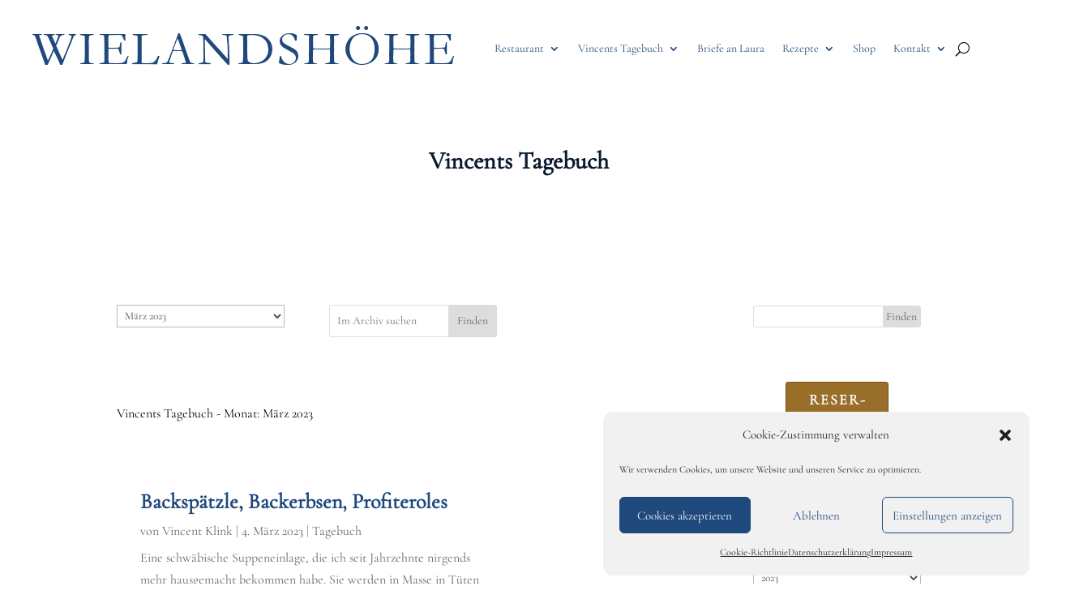

--- FILE ---
content_type: text/html; charset=UTF-8
request_url: https://www.wielandshoehe.de/2023/03/page/2/?et_blog
body_size: 28693
content:
<!DOCTYPE html>
<html lang="de">
<head>
	<meta charset="UTF-8" />
	<!-- Start -------------------------------------
		Changed 19.07.2023
		by Jörg Burandt
		Globale Variablen holen
	-------------------------------------------- -->
	
	<script>
		gbilling = [];
		gbilling.firstname = "";
		gbilling.lastname = "";
		gbilling.address1 = "";
		gbilling.address2 = "";
		gbilling.postcode = "";
		gbilling.city = "";
		gbilling.phone= "";
		gbilling.order_id = "";
		gbilling.coupon_id = "";
	</script>
	<!-- Ende --------------------------------------
		Changed 19.07.2023
		by Jörg Burandt
	-------------------------------------------- -->
	
<meta http-equiv="X-UA-Compatible" content="IE=edge">
	<link rel="pingback" href="https://www.wielandshoehe.de/xmlrpc.php" />

	<script type="text/javascript">
		document.documentElement.className = 'js';
	</script>
	
	<script id="diviarea-loader">window.DiviPopupData=window.DiviAreaConfig={"zIndex":1000000,"animateSpeed":400,"triggerClassPrefix":"show-popup-","idAttrib":"data-popup","modalIndicatorClass":"is-modal","blockingIndicatorClass":"is-blocking","defaultShowCloseButton":true,"withCloseClass":"with-close","noCloseClass":"no-close","triggerCloseClass":"close","singletonClass":"single","darkModeClass":"dark","noShadowClass":"no-shadow","altCloseClass":"close-alt","popupSelector":".et_pb_section.popup","initializeOnEvent":"et_pb_after_init_modules","popupWrapperClass":"area-outer-wrap","fullHeightClass":"full-height","openPopupClass":"da-overlay-visible","overlayClass":"da-overlay","exitIndicatorClass":"on-exit","hoverTriggerClass":"on-hover","clickTriggerClass":"on-click","onExitDelay":2000,"notMobileClass":"not-mobile","notTabletClass":"not-tablet","notDesktopClass":"not-desktop","baseContext":"body","activePopupClass":"is-open","closeButtonClass":"da-close","withLoaderClass":"with-loader","debug":false,"ajaxUrl":"https:\/\/www.wielandshoehe.de\/wp-admin\/admin-ajax.php","areaPrefix":"divi-area-","sys":[]};!function(){var t={195:function(){!function(t){t.DiviArea=t.DiviPopup={loaded:!1};var n=t.DiviArea,r=n.Hooks={},o={};function i(t,n,r){var i,e,a;if("string"==typeof t)if(o[t]){if(n)if((i=o[t])&&r)for(a=i.length;a--;)(e=i[a]).callback===n&&e.context===r&&(i[a]=!1);else for(a=i.length;a--;)i[a].callback===n&&(i[a]=!1)}else o[t]=[]}function e(t,n,r,i){if("string"==typeof t){var e={callback:n,priority:r,context:i},a=o[t];a?(a.push(e),a=function(t){var n,r,o,i,e=t.length;for(i=1;i<e;i++)for(n=t[i],r=i;r>0;r--)(o=t[r-1]).priority>n.priority&&(t[r]=o,t[r-1]=n);return t}(a)):a=[e],o[t]=a}}function a(t,n,r){"string"==typeof n&&(n=[n]);var i,e,a=[];for(i=0;i<n.length;i++)Array.prototype.push.apply(a,o[n[i]]);for(e=0;e<a.length;e++){var c=void 0;a[e]&&"function"==typeof a[e].callback&&("filter"===t?void 0!==(c=a[e].callback.apply(a[e].context,r))&&(r[0]=c):a[e].callback.apply(a[e].context,r))}if("filter"===t)return r[0]}r.silent=function(){return r},n.removeFilter=r.removeFilter=function(t,n){i(t,n)},n.removeAction=r.removeAction=function(t,n){i(t,n)},n.applyFilters=r.applyFilters=function(t){for(var n=arguments.length,r=new Array(n>1?n-1:0),o=1;o<n;o++)r[o-1]=arguments[o];return a("filter",t,r)},n.doAction=r.doAction=function(t){for(var n=arguments.length,r=new Array(n>1?n-1:0),o=1;o<n;o++)r[o-1]=arguments[o];a("action",t,r)},n.addFilter=r.addFilter=function(n,r,o,i){e(n,r,parseInt(o||10,10),i||t)},n.addAction=r.addAction=function(n,r,o,i){e(n,r,parseInt(o||10,10),i||t)},n.addActionOnce=r.addActionOnce=function(n,r,o,a){e(n,r,parseInt(o||10,10),a||t),e(n,(function(){i(n,r)}),1+parseInt(o||10,10),a||t)}}(window)}},n={};function r(o){var i=n[o];if(void 0!==i)return i.exports;var e=n[o]={exports:{}};return t[o](e,e.exports,r),e.exports}r(195)}();</script><style id="et-divi-userfonts">@font-face { font-family: "Local Cormorant Garamond"; font-display: swap;  src: url("https://www.wielandshoehe.de/wp-content/uploads/et-fonts/CormorantGaramond-Regular.ttf") format("truetype"); }</style><meta name='robots' content='noindex, follow' />
<script>window._wca = window._wca || [];</script>
<script type="text/javascript">
			let jqueryParams=[],jQuery=function(r){return jqueryParams=[...jqueryParams,r],jQuery},$=function(r){return jqueryParams=[...jqueryParams,r],$};window.jQuery=jQuery,window.$=jQuery;let customHeadScripts=!1;jQuery.fn=jQuery.prototype={},$.fn=jQuery.prototype={},jQuery.noConflict=function(r){if(window.jQuery)return jQuery=window.jQuery,$=window.jQuery,customHeadScripts=!0,jQuery.noConflict},jQuery.ready=function(r){jqueryParams=[...jqueryParams,r]},$.ready=function(r){jqueryParams=[...jqueryParams,r]},jQuery.load=function(r){jqueryParams=[...jqueryParams,r]},$.load=function(r){jqueryParams=[...jqueryParams,r]},jQuery.fn.ready=function(r){jqueryParams=[...jqueryParams,r]},$.fn.ready=function(r){jqueryParams=[...jqueryParams,r]};</script>
	<!-- This site is optimized with the Yoast SEO plugin v26.2 - https://yoast.com/wordpress/plugins/seo/ -->
	<title>März 2023 - Restaurant Wielandshöhe</title>
	<meta property="og:locale" content="de_DE" />
	<meta property="og:type" content="website" />
	<meta property="og:title" content="März 2023 - Restaurant Wielandshöhe" />
	<meta property="og:url" content="https://www.wielandshoehe.de/2023/03/" />
	<meta property="og:site_name" content="Restaurant Wielandshöhe" />
	<meta name="twitter:card" content="summary_large_image" />
	<script type="application/ld+json" class="yoast-schema-graph">{"@context":"https://schema.org","@graph":[{"@type":"CollectionPage","@id":"https://www.wielandshoehe.de/2023/03/","url":"https://www.wielandshoehe.de/2023/03/","name":"März 2023 - Restaurant Wielandshöhe","isPartOf":{"@id":"https://www.wielandshoehe.de/#website"},"primaryImageOfPage":{"@id":"https://www.wielandshoehe.de/2023/03/#primaryimage"},"image":{"@id":"https://www.wielandshoehe.de/2023/03/#primaryimage"},"thumbnailUrl":"https://i0.wp.com/www.wielandshoehe.de/wp-content/uploads/IMG_3387-scaled.jpg?fit=1920%2C2560&ssl=1","inLanguage":"de"},{"@type":"ImageObject","inLanguage":"de","@id":"https://www.wielandshoehe.de/2023/03/#primaryimage","url":"https://i0.wp.com/www.wielandshoehe.de/wp-content/uploads/IMG_3387-scaled.jpg?fit=1920%2C2560&ssl=1","contentUrl":"https://i0.wp.com/www.wielandshoehe.de/wp-content/uploads/IMG_3387-scaled.jpg?fit=1920%2C2560&ssl=1","width":1920,"height":2560,"caption":"Schweinekoteltte"},{"@type":"WebSite","@id":"https://www.wielandshoehe.de/#website","url":"https://www.wielandshoehe.de/","name":"Restaurant Wielandshöhe","description":"Vincent Klink","publisher":{"@id":"https://www.wielandshoehe.de/#organization"},"potentialAction":[{"@type":"SearchAction","target":{"@type":"EntryPoint","urlTemplate":"https://www.wielandshoehe.de/?s={search_term_string}"},"query-input":{"@type":"PropertyValueSpecification","valueRequired":true,"valueName":"search_term_string"}}],"inLanguage":"de"},{"@type":"Organization","@id":"https://www.wielandshoehe.de/#organization","name":"Restaurant Wielandshöhe","url":"https://www.wielandshoehe.de/","logo":{"@type":"ImageObject","inLanguage":"de","@id":"https://www.wielandshoehe.de/#/schema/logo/image/","url":"https://i0.wp.com/www.wielandshoehe.de/wp-content/uploads/2020/04/Wielandshoehe.jpg?fit=560%2C100&ssl=1","contentUrl":"https://i0.wp.com/www.wielandshoehe.de/wp-content/uploads/2020/04/Wielandshoehe.jpg?fit=560%2C100&ssl=1","width":560,"height":100,"caption":"Restaurant Wielandshöhe"},"image":{"@id":"https://www.wielandshoehe.de/#/schema/logo/image/"},"sameAs":["https://www.instagram.com/restaurantwielandshoehe/"]}]}</script>
	<!-- / Yoast SEO plugin. -->


<link rel="alternate" type="application/rss+xml" title="Restaurant Wielandshöhe &raquo; Feed" href="https://www.wielandshoehe.de/feed/" />
<link rel="alternate" type="application/rss+xml" title="Restaurant Wielandshöhe &raquo; Kommentar-Feed" href="https://www.wielandshoehe.de/comments/feed/" />
<meta content="Divi Child v.1.0.0" name="generator"/><link rel='stylesheet' id='wp-block-library-css' href='https://c0.wp.com/c/6.8.3/wp-includes/css/dist/block-library/style.min.css' type='text/css' media='all' />
<style id='wp-block-library-theme-inline-css' type='text/css'>
.wp-block-audio :where(figcaption){color:#555;font-size:13px;text-align:center}.is-dark-theme .wp-block-audio :where(figcaption){color:#ffffffa6}.wp-block-audio{margin:0 0 1em}.wp-block-code{border:1px solid #ccc;border-radius:4px;font-family:Menlo,Consolas,monaco,monospace;padding:.8em 1em}.wp-block-embed :where(figcaption){color:#555;font-size:13px;text-align:center}.is-dark-theme .wp-block-embed :where(figcaption){color:#ffffffa6}.wp-block-embed{margin:0 0 1em}.blocks-gallery-caption{color:#555;font-size:13px;text-align:center}.is-dark-theme .blocks-gallery-caption{color:#ffffffa6}:root :where(.wp-block-image figcaption){color:#555;font-size:13px;text-align:center}.is-dark-theme :root :where(.wp-block-image figcaption){color:#ffffffa6}.wp-block-image{margin:0 0 1em}.wp-block-pullquote{border-bottom:4px solid;border-top:4px solid;color:currentColor;margin-bottom:1.75em}.wp-block-pullquote cite,.wp-block-pullquote footer,.wp-block-pullquote__citation{color:currentColor;font-size:.8125em;font-style:normal;text-transform:uppercase}.wp-block-quote{border-left:.25em solid;margin:0 0 1.75em;padding-left:1em}.wp-block-quote cite,.wp-block-quote footer{color:currentColor;font-size:.8125em;font-style:normal;position:relative}.wp-block-quote:where(.has-text-align-right){border-left:none;border-right:.25em solid;padding-left:0;padding-right:1em}.wp-block-quote:where(.has-text-align-center){border:none;padding-left:0}.wp-block-quote.is-large,.wp-block-quote.is-style-large,.wp-block-quote:where(.is-style-plain){border:none}.wp-block-search .wp-block-search__label{font-weight:700}.wp-block-search__button{border:1px solid #ccc;padding:.375em .625em}:where(.wp-block-group.has-background){padding:1.25em 2.375em}.wp-block-separator.has-css-opacity{opacity:.4}.wp-block-separator{border:none;border-bottom:2px solid;margin-left:auto;margin-right:auto}.wp-block-separator.has-alpha-channel-opacity{opacity:1}.wp-block-separator:not(.is-style-wide):not(.is-style-dots){width:100px}.wp-block-separator.has-background:not(.is-style-dots){border-bottom:none;height:1px}.wp-block-separator.has-background:not(.is-style-wide):not(.is-style-dots){height:2px}.wp-block-table{margin:0 0 1em}.wp-block-table td,.wp-block-table th{word-break:normal}.wp-block-table :where(figcaption){color:#555;font-size:13px;text-align:center}.is-dark-theme .wp-block-table :where(figcaption){color:#ffffffa6}.wp-block-video :where(figcaption){color:#555;font-size:13px;text-align:center}.is-dark-theme .wp-block-video :where(figcaption){color:#ffffffa6}.wp-block-video{margin:0 0 1em}:root :where(.wp-block-template-part.has-background){margin-bottom:0;margin-top:0;padding:1.25em 2.375em}
</style>
<link rel='stylesheet' id='mediaelement-css' href='https://c0.wp.com/c/6.8.3/wp-includes/js/mediaelement/mediaelementplayer-legacy.min.css' type='text/css' media='all' />
<link rel='stylesheet' id='wp-mediaelement-css' href='https://c0.wp.com/c/6.8.3/wp-includes/js/mediaelement/wp-mediaelement.min.css' type='text/css' media='all' />
<style id='jetpack-sharing-buttons-style-inline-css' type='text/css'>
.jetpack-sharing-buttons__services-list{display:flex;flex-direction:row;flex-wrap:wrap;gap:0;list-style-type:none;margin:5px;padding:0}.jetpack-sharing-buttons__services-list.has-small-icon-size{font-size:12px}.jetpack-sharing-buttons__services-list.has-normal-icon-size{font-size:16px}.jetpack-sharing-buttons__services-list.has-large-icon-size{font-size:24px}.jetpack-sharing-buttons__services-list.has-huge-icon-size{font-size:36px}@media print{.jetpack-sharing-buttons__services-list{display:none!important}}.editor-styles-wrapper .wp-block-jetpack-sharing-buttons{gap:0;padding-inline-start:0}ul.jetpack-sharing-buttons__services-list.has-background{padding:1.25em 2.375em}
</style>
<style id='global-styles-inline-css' type='text/css'>
:root{--wp--preset--aspect-ratio--square: 1;--wp--preset--aspect-ratio--4-3: 4/3;--wp--preset--aspect-ratio--3-4: 3/4;--wp--preset--aspect-ratio--3-2: 3/2;--wp--preset--aspect-ratio--2-3: 2/3;--wp--preset--aspect-ratio--16-9: 16/9;--wp--preset--aspect-ratio--9-16: 9/16;--wp--preset--color--black: #000000;--wp--preset--color--cyan-bluish-gray: #abb8c3;--wp--preset--color--white: #ffffff;--wp--preset--color--pale-pink: #f78da7;--wp--preset--color--vivid-red: #cf2e2e;--wp--preset--color--luminous-vivid-orange: #ff6900;--wp--preset--color--luminous-vivid-amber: #fcb900;--wp--preset--color--light-green-cyan: #7bdcb5;--wp--preset--color--vivid-green-cyan: #00d084;--wp--preset--color--pale-cyan-blue: #8ed1fc;--wp--preset--color--vivid-cyan-blue: #0693e3;--wp--preset--color--vivid-purple: #9b51e0;--wp--preset--gradient--vivid-cyan-blue-to-vivid-purple: linear-gradient(135deg,rgba(6,147,227,1) 0%,rgb(155,81,224) 100%);--wp--preset--gradient--light-green-cyan-to-vivid-green-cyan: linear-gradient(135deg,rgb(122,220,180) 0%,rgb(0,208,130) 100%);--wp--preset--gradient--luminous-vivid-amber-to-luminous-vivid-orange: linear-gradient(135deg,rgba(252,185,0,1) 0%,rgba(255,105,0,1) 100%);--wp--preset--gradient--luminous-vivid-orange-to-vivid-red: linear-gradient(135deg,rgba(255,105,0,1) 0%,rgb(207,46,46) 100%);--wp--preset--gradient--very-light-gray-to-cyan-bluish-gray: linear-gradient(135deg,rgb(238,238,238) 0%,rgb(169,184,195) 100%);--wp--preset--gradient--cool-to-warm-spectrum: linear-gradient(135deg,rgb(74,234,220) 0%,rgb(151,120,209) 20%,rgb(207,42,186) 40%,rgb(238,44,130) 60%,rgb(251,105,98) 80%,rgb(254,248,76) 100%);--wp--preset--gradient--blush-light-purple: linear-gradient(135deg,rgb(255,206,236) 0%,rgb(152,150,240) 100%);--wp--preset--gradient--blush-bordeaux: linear-gradient(135deg,rgb(254,205,165) 0%,rgb(254,45,45) 50%,rgb(107,0,62) 100%);--wp--preset--gradient--luminous-dusk: linear-gradient(135deg,rgb(255,203,112) 0%,rgb(199,81,192) 50%,rgb(65,88,208) 100%);--wp--preset--gradient--pale-ocean: linear-gradient(135deg,rgb(255,245,203) 0%,rgb(182,227,212) 50%,rgb(51,167,181) 100%);--wp--preset--gradient--electric-grass: linear-gradient(135deg,rgb(202,248,128) 0%,rgb(113,206,126) 100%);--wp--preset--gradient--midnight: linear-gradient(135deg,rgb(2,3,129) 0%,rgb(40,116,252) 100%);--wp--preset--font-size--small: 13px;--wp--preset--font-size--medium: 20px;--wp--preset--font-size--large: 36px;--wp--preset--font-size--x-large: 42px;--wp--preset--spacing--20: 0.44rem;--wp--preset--spacing--30: 0.67rem;--wp--preset--spacing--40: 1rem;--wp--preset--spacing--50: 1.5rem;--wp--preset--spacing--60: 2.25rem;--wp--preset--spacing--70: 3.38rem;--wp--preset--spacing--80: 5.06rem;--wp--preset--shadow--natural: 6px 6px 9px rgba(0, 0, 0, 0.2);--wp--preset--shadow--deep: 12px 12px 50px rgba(0, 0, 0, 0.4);--wp--preset--shadow--sharp: 6px 6px 0px rgba(0, 0, 0, 0.2);--wp--preset--shadow--outlined: 6px 6px 0px -3px rgba(255, 255, 255, 1), 6px 6px rgba(0, 0, 0, 1);--wp--preset--shadow--crisp: 6px 6px 0px rgba(0, 0, 0, 1);}:root { --wp--style--global--content-size: 823px;--wp--style--global--wide-size: 1080px; }:where(body) { margin: 0; }.wp-site-blocks > .alignleft { float: left; margin-right: 2em; }.wp-site-blocks > .alignright { float: right; margin-left: 2em; }.wp-site-blocks > .aligncenter { justify-content: center; margin-left: auto; margin-right: auto; }:where(.is-layout-flex){gap: 0.5em;}:where(.is-layout-grid){gap: 0.5em;}.is-layout-flow > .alignleft{float: left;margin-inline-start: 0;margin-inline-end: 2em;}.is-layout-flow > .alignright{float: right;margin-inline-start: 2em;margin-inline-end: 0;}.is-layout-flow > .aligncenter{margin-left: auto !important;margin-right: auto !important;}.is-layout-constrained > .alignleft{float: left;margin-inline-start: 0;margin-inline-end: 2em;}.is-layout-constrained > .alignright{float: right;margin-inline-start: 2em;margin-inline-end: 0;}.is-layout-constrained > .aligncenter{margin-left: auto !important;margin-right: auto !important;}.is-layout-constrained > :where(:not(.alignleft):not(.alignright):not(.alignfull)){max-width: var(--wp--style--global--content-size);margin-left: auto !important;margin-right: auto !important;}.is-layout-constrained > .alignwide{max-width: var(--wp--style--global--wide-size);}body .is-layout-flex{display: flex;}.is-layout-flex{flex-wrap: wrap;align-items: center;}.is-layout-flex > :is(*, div){margin: 0;}body .is-layout-grid{display: grid;}.is-layout-grid > :is(*, div){margin: 0;}body{padding-top: 0px;padding-right: 0px;padding-bottom: 0px;padding-left: 0px;}:root :where(.wp-element-button, .wp-block-button__link){background-color: #32373c;border-width: 0;color: #fff;font-family: inherit;font-size: inherit;line-height: inherit;padding: calc(0.667em + 2px) calc(1.333em + 2px);text-decoration: none;}.has-black-color{color: var(--wp--preset--color--black) !important;}.has-cyan-bluish-gray-color{color: var(--wp--preset--color--cyan-bluish-gray) !important;}.has-white-color{color: var(--wp--preset--color--white) !important;}.has-pale-pink-color{color: var(--wp--preset--color--pale-pink) !important;}.has-vivid-red-color{color: var(--wp--preset--color--vivid-red) !important;}.has-luminous-vivid-orange-color{color: var(--wp--preset--color--luminous-vivid-orange) !important;}.has-luminous-vivid-amber-color{color: var(--wp--preset--color--luminous-vivid-amber) !important;}.has-light-green-cyan-color{color: var(--wp--preset--color--light-green-cyan) !important;}.has-vivid-green-cyan-color{color: var(--wp--preset--color--vivid-green-cyan) !important;}.has-pale-cyan-blue-color{color: var(--wp--preset--color--pale-cyan-blue) !important;}.has-vivid-cyan-blue-color{color: var(--wp--preset--color--vivid-cyan-blue) !important;}.has-vivid-purple-color{color: var(--wp--preset--color--vivid-purple) !important;}.has-black-background-color{background-color: var(--wp--preset--color--black) !important;}.has-cyan-bluish-gray-background-color{background-color: var(--wp--preset--color--cyan-bluish-gray) !important;}.has-white-background-color{background-color: var(--wp--preset--color--white) !important;}.has-pale-pink-background-color{background-color: var(--wp--preset--color--pale-pink) !important;}.has-vivid-red-background-color{background-color: var(--wp--preset--color--vivid-red) !important;}.has-luminous-vivid-orange-background-color{background-color: var(--wp--preset--color--luminous-vivid-orange) !important;}.has-luminous-vivid-amber-background-color{background-color: var(--wp--preset--color--luminous-vivid-amber) !important;}.has-light-green-cyan-background-color{background-color: var(--wp--preset--color--light-green-cyan) !important;}.has-vivid-green-cyan-background-color{background-color: var(--wp--preset--color--vivid-green-cyan) !important;}.has-pale-cyan-blue-background-color{background-color: var(--wp--preset--color--pale-cyan-blue) !important;}.has-vivid-cyan-blue-background-color{background-color: var(--wp--preset--color--vivid-cyan-blue) !important;}.has-vivid-purple-background-color{background-color: var(--wp--preset--color--vivid-purple) !important;}.has-black-border-color{border-color: var(--wp--preset--color--black) !important;}.has-cyan-bluish-gray-border-color{border-color: var(--wp--preset--color--cyan-bluish-gray) !important;}.has-white-border-color{border-color: var(--wp--preset--color--white) !important;}.has-pale-pink-border-color{border-color: var(--wp--preset--color--pale-pink) !important;}.has-vivid-red-border-color{border-color: var(--wp--preset--color--vivid-red) !important;}.has-luminous-vivid-orange-border-color{border-color: var(--wp--preset--color--luminous-vivid-orange) !important;}.has-luminous-vivid-amber-border-color{border-color: var(--wp--preset--color--luminous-vivid-amber) !important;}.has-light-green-cyan-border-color{border-color: var(--wp--preset--color--light-green-cyan) !important;}.has-vivid-green-cyan-border-color{border-color: var(--wp--preset--color--vivid-green-cyan) !important;}.has-pale-cyan-blue-border-color{border-color: var(--wp--preset--color--pale-cyan-blue) !important;}.has-vivid-cyan-blue-border-color{border-color: var(--wp--preset--color--vivid-cyan-blue) !important;}.has-vivid-purple-border-color{border-color: var(--wp--preset--color--vivid-purple) !important;}.has-vivid-cyan-blue-to-vivid-purple-gradient-background{background: var(--wp--preset--gradient--vivid-cyan-blue-to-vivid-purple) !important;}.has-light-green-cyan-to-vivid-green-cyan-gradient-background{background: var(--wp--preset--gradient--light-green-cyan-to-vivid-green-cyan) !important;}.has-luminous-vivid-amber-to-luminous-vivid-orange-gradient-background{background: var(--wp--preset--gradient--luminous-vivid-amber-to-luminous-vivid-orange) !important;}.has-luminous-vivid-orange-to-vivid-red-gradient-background{background: var(--wp--preset--gradient--luminous-vivid-orange-to-vivid-red) !important;}.has-very-light-gray-to-cyan-bluish-gray-gradient-background{background: var(--wp--preset--gradient--very-light-gray-to-cyan-bluish-gray) !important;}.has-cool-to-warm-spectrum-gradient-background{background: var(--wp--preset--gradient--cool-to-warm-spectrum) !important;}.has-blush-light-purple-gradient-background{background: var(--wp--preset--gradient--blush-light-purple) !important;}.has-blush-bordeaux-gradient-background{background: var(--wp--preset--gradient--blush-bordeaux) !important;}.has-luminous-dusk-gradient-background{background: var(--wp--preset--gradient--luminous-dusk) !important;}.has-pale-ocean-gradient-background{background: var(--wp--preset--gradient--pale-ocean) !important;}.has-electric-grass-gradient-background{background: var(--wp--preset--gradient--electric-grass) !important;}.has-midnight-gradient-background{background: var(--wp--preset--gradient--midnight) !important;}.has-small-font-size{font-size: var(--wp--preset--font-size--small) !important;}.has-medium-font-size{font-size: var(--wp--preset--font-size--medium) !important;}.has-large-font-size{font-size: var(--wp--preset--font-size--large) !important;}.has-x-large-font-size{font-size: var(--wp--preset--font-size--x-large) !important;}
:where(.wp-block-post-template.is-layout-flex){gap: 1.25em;}:where(.wp-block-post-template.is-layout-grid){gap: 1.25em;}
:where(.wp-block-columns.is-layout-flex){gap: 2em;}:where(.wp-block-columns.is-layout-grid){gap: 2em;}
:root :where(.wp-block-pullquote){font-size: 1.5em;line-height: 1.6;}
</style>
<link rel='stylesheet' id='wtfdivi-user-css-css' href='https://www.wielandshoehe.de/wp-content/uploads/wtfdivi/wp_head.css?ver=1647875566' type='text/css' media='all' />
<link rel='stylesheet' id='foobox-free-min-css' href='https://www.wielandshoehe.de/wp-content/plugins/foobox-image-lightbox/free/css/foobox.free.min.css?ver=2.7.35' type='text/css' media='all' />
<link rel='stylesheet' id='woo-gift-cards-lite-css' href='https://www.wielandshoehe.de/wp-content/plugins/woo-gift-cards-lite/public/css/woocommerce_gift_cards_lite-public.css?ver=3.2.2' type='text/css' media='all' />
<link rel='stylesheet' id='dashicons-css' href='https://c0.wp.com/c/6.8.3/wp-includes/css/dashicons.min.css' type='text/css' media='all' />
<link rel='stylesheet' id='thickbox-css' href='https://c0.wp.com/c/6.8.3/wp-includes/js/thickbox/thickbox.css' type='text/css' media='all' />
<link rel='stylesheet' id='woocommerce-layout-css' href='https://c0.wp.com/p/woocommerce/10.3.7/assets/css/woocommerce-layout.css' type='text/css' media='all' />
<style id='woocommerce-layout-inline-css' type='text/css'>

	.infinite-scroll .woocommerce-pagination {
		display: none;
	}
</style>
<link rel='stylesheet' id='woocommerce-smallscreen-css' href='https://c0.wp.com/p/woocommerce/10.3.7/assets/css/woocommerce-smallscreen.css' type='text/css' media='only screen and (max-width: 768px)' />
<link rel='stylesheet' id='woocommerce-general-css' href='https://c0.wp.com/p/woocommerce/10.3.7/assets/css/woocommerce.css' type='text/css' media='all' />
<style id='woocommerce-inline-inline-css' type='text/css'>
.woocommerce form .form-row .required { visibility: visible; }
</style>
<link rel='stylesheet' id='cmplz-general-css' href='https://www.wielandshoehe.de/wp-content/plugins/complianz-gdpr/assets/css/cookieblocker.min.css?ver=1753797832' type='text/css' media='all' />
<link rel='stylesheet' id='brands-styles-css' href='https://c0.wp.com/p/woocommerce/10.3.7/assets/css/brands.css' type='text/css' media='all' />
<link rel='stylesheet' id='parent-style-css' href='https://www.wielandshoehe.de/wp-content/themes/Divi/css/editor-style.css?ver=6.8.3' type='text/css' media='all' />
<link rel='stylesheet' id='aleno-style-css' href='https://mytools.aleno.me/reservations/v2.0/reservations.css?ver=6.8.3' type='text/css' media='all' />
<link rel='stylesheet' id='divi-area-css' href='https://www.wielandshoehe.de/wp-content/plugins/divi-areas-pro/styles/front-91dfe18c.min.css?ver=1725053043' type='text/css' media='all' />
<link rel='stylesheet' id='wp-pagenavi-css' href='https://www.wielandshoehe.de/wp-content/plugins/wp-pagenavi/pagenavi-css.css?ver=2.70' type='text/css' media='all' />
<link rel='stylesheet' id='video-js-css' href='https://www.wielandshoehe.de/wp-content/plugins/video-embed-thumbnail-generator/video-js/video-js.min.css?ver=8.9.0' type='text/css' media='all' />
<link rel='stylesheet' id='video-js-kg-skin-css' href='https://www.wielandshoehe.de/wp-content/plugins/video-embed-thumbnail-generator/video-js/kg-video-js-skin.css?ver=4.10.3' type='text/css' media='all' />
<link rel='stylesheet' id='kgvid_video_styles-css' href='https://www.wielandshoehe.de/wp-content/plugins/video-embed-thumbnail-generator/src/public/css/videopack-styles.css?ver=4.10.3' type='text/css' media='all' />
<link rel='stylesheet' id='wp-featherlight-css' href='https://www.wielandshoehe.de/wp-content/plugins/wp-featherlight/css/wp-featherlight.min.css?ver=1.3.4' type='text/css' media='all' />
<link rel='stylesheet' id='divi-style-parent-css' href='https://www.wielandshoehe.de/wp-content/themes/Divi/style-static.min.css?ver=4.27.4' type='text/css' media='all' />
<link rel='stylesheet' id='divi-style-css' href='https://www.wielandshoehe.de/wp-content/themes/divi-child/style.css?ver=4.27.4' type='text/css' media='all' />
<script type="text/javascript" src="https://c0.wp.com/c/6.8.3/wp-includes/js/jquery/jquery.min.js" id="jquery-core-js"></script>
<script type="text/javascript" src="https://c0.wp.com/c/6.8.3/wp-includes/js/jquery/jquery-migrate.min.js" id="jquery-migrate-js"></script>
<script type="text/javascript" id="jquery-js-after">
/* <![CDATA[ */
jqueryParams.length&&$.each(jqueryParams,function(e,r){if("function"==typeof r){var n=String(r);n.replace("$","jQuery");var a=new Function("return "+n)();$(document).ready(a)}});
/* ]]> */
</script>
<script type="text/javascript" src="https://www.wielandshoehe.de/wp-content/plugins/sticky-menu-or-anything-on-scroll/assets/js/jq-sticky-anything.min.js?ver=2.1.1" id="stickyAnythingLib-js"></script>
<script type="text/javascript" src="https://c0.wp.com/p/woocommerce/10.3.7/assets/js/jquery-blockui/jquery.blockUI.min.js" id="wc-jquery-blockui-js" defer="defer" data-wp-strategy="defer"></script>
<script type="text/javascript" src="https://c0.wp.com/p/woocommerce/10.3.7/assets/js/js-cookie/js.cookie.min.js" id="wc-js-cookie-js" defer="defer" data-wp-strategy="defer"></script>
<script type="text/javascript" id="woocommerce-js-extra">
/* <![CDATA[ */
var woocommerce_params = {"ajax_url":"\/wp-admin\/admin-ajax.php","wc_ajax_url":"\/?wc-ajax=%%endpoint%%","i18n_password_show":"Passwort anzeigen","i18n_password_hide":"Passwort ausblenden"};
/* ]]> */
</script>
<script type="text/javascript" src="https://c0.wp.com/p/woocommerce/10.3.7/assets/js/frontend/woocommerce.min.js" id="woocommerce-js" defer="defer" data-wp-strategy="defer"></script>
<script type="text/javascript" id="WCPAY_ASSETS-js-extra">
/* <![CDATA[ */
var wcpayAssets = {"url":"https:\/\/www.wielandshoehe.de\/wp-content\/plugins\/woocommerce-payments\/dist\/"};
/* ]]> */
</script>
<script type="text/javascript" src="https://www.wielandshoehe.de/wp-content/themes/divi-child/js/html2/html2pdf.bundle.min.js?ver=6.8.3" id="html2pdf-js"></script>
<script type="text/javascript" src="https://mytools.aleno.me/reservations/v2.0/reservations.js?ver=6.8.3" id="aleno-js"></script>
<script data-service="jetpack-statistics" data-category="statistics" type="text/plain" data-cmplz-src="https://stats.wp.com/s-202603.js" id="woocommerce-analytics-js" defer="defer" data-wp-strategy="defer"></script>
<script type="text/javascript" id="foobox-free-min-js-before">
/* <![CDATA[ */
/* Run FooBox FREE (v2.7.35) */
var FOOBOX = window.FOOBOX = {
	ready: true,
	disableOthers: false,
	o: {wordpress: { enabled: true }, countMessage:'image %index of %total', captions: { dataTitle: ["captionTitle","title"], dataDesc: ["captionDesc","description"] }, rel: '', excludes:'.fbx-link,.nofoobox,.nolightbox,a[href*="pinterest.com/pin/create/button/"]', affiliate : { enabled: false }},
	selectors: [
		".foogallery-container.foogallery-lightbox-foobox", ".foogallery-container.foogallery-lightbox-foobox-free", ".gallery", ".wp-block-gallery", ".wp-caption", ".wp-block-image", "a:has(img[class*=wp-image-])", ".post a:has(img[class*=wp-image-])", ".foobox"
	],
	pre: function( $ ){
		// Custom JavaScript (Pre)
		
	},
	post: function( $ ){
		// Custom JavaScript (Post)
		
		// Custom Captions Code
		
	},
	custom: function( $ ){
		// Custom Extra JS
		
	}
};
/* ]]> */
</script>
<script type="text/javascript" src="https://www.wielandshoehe.de/wp-content/plugins/foobox-image-lightbox/free/js/foobox.free.min.js?ver=2.7.35" id="foobox-free-min-js"></script>
<link rel="https://api.w.org/" href="https://www.wielandshoehe.de/wp-json/" /><link rel="EditURI" type="application/rsd+xml" title="RSD" href="https://www.wielandshoehe.de/xmlrpc.php?rsd" />
<meta name="generator" content="WordPress 6.8.3" />
<meta name="generator" content="WooCommerce 10.3.7" />
	<script data-name="dbdb-head-js">
	 
	</script>
<style>
.db_title, .db_tagline { 
    margin-right: 30px;
    margin-top: 0px;
    line-height: 1em;
}
.db_title_and_tagline {
    display: flex;
    align-items: flex-start;
}
.db_tagline_below_title_on .db_title_and_tagline {
    flex-direction: column;
}
.db_tagline_below_title_on .db_tagline {
    margin-top: 8px;
}
.db_title_and_tagline_valign_middle .db_title_and_tagline {
    align-items: center;
}
.db_title_and_tagline_valign_bottom .db_title_and_tagline {
    align-items: flex-end;
}
.db_title_and_tagline_below_logo_on .db_title_and_tagline {
    position: absolute;
    bottom: 0px;
    left: 0px;
    transform: translateY(100%);
}
</style>
    <style>
@media only screen and (min-width: 981px) {
  .et_pb_subscribe.db_inline_form .et_pb_newsletter_form form {
    display: flex;
    width: 100%;
    grid-gap: 20px;
  }
  .et_pb_subscribe.db_inline_form .et_pb_newsletter_form form > * {
    flex: 1 1 0%;
  }
  .et_pb_subscribe.db_inline_form .et_pb_newsletter_form p.et_pb_newsletter_field {
    padding-bottom: 0;
  }
}
</style>
    <style>
        .db_pb_team_member_website_icon:before {
            content: "\e0e3";
        }
    </style>
    <style>
.db_pb_team_member_email_icon:before {
    content: "\e010";
}
ul.et_pb_member_social_links li > span {
    display: inline-block !important;
}
/* Fix email icon hidden by Email Address Encoder plugin */
ul.et_pb_member_social_links li>span {
    display: inline-block !important;
}
</style><style>.db_pb_team_member_phone_icon:before { content: "\e090"; } ul.et_pb_member_social_links li>span { display: inline-block !important; }</style><style>.db_pb_team_member_instagram_icon:before { content: "\e09a"; }</style>    <style>
        .et_pb_slider.dbdb_slider_random .et-pb-active-slide {
            visibility: hidden;
        }
    </style>
<style>
    .et_pb_gallery .et-pb-slider-arrows a {
        margin-top: 0;
        transform: translateY(-50%);
    }
</style>
<style>
    /* Hide all slide counters immediately to avoid flash of default separator */
    .dbdb-slide-counter{visibility:hidden;}
    .dbdb-slide-counter.dbdb-counter-ready{visibility:visible;}
</style>
<script>window.applySliderCounterSeparator = window.applySliderCounterSeparator || function(){ /* stub until plugin JS loads */ };</script>
<!-- Stream WordPress user activity plugin v4.1.1 -->
	<style>img#wpstats{display:none}</style>
					<style>.cmplz-hidden {
					display: none !important;
				}</style><meta name="viewport" content="width=device-width, initial-scale=1.0, maximum-scale=1.0, user-scalable=0" />	<noscript><style>.woocommerce-product-gallery{ opacity: 1 !important; }</style></noscript>
	<style type="text/css" id="custom-background-css">
body.custom-background { background-color: #ffffff; }
</style>
		<script>
	// Wrapping due safe mode of jQuery in Wordpress
jQuery(function($){ 

	    // Set read more link text
	    $("a.more-link").html('Weiterlesen');
	    
	    // Set value of search button
	    $("input.et_pb_searchsubmit").val('Finden');
		// Correct a sizing issue with value of button
	    $("input.et_pb_searchsubmit").css('padding-top', 4);
	   	// Post-Meta: "by " durch "von" ersetzen
		var post_meta = $('article .post-meta');
		if (post_meta.length) {
			post_meta.each(function () {
				$(this).html($(this).html().replace(/by /, "von "))
			})
	    }
	    // Replace blog pagination text
	    $(".et_pb_ajax_pagination_container .pagination a, .archive .pagination a, .search .pagination a").html(function () {
	        return $(this).html().replace('«', '').replace('»', '').replace('Older Entries', 'Vorherige Beiträge').replace('Next Entries', 'Nächste Beiträge');
	    });		
	
});
</script><link rel="icon" href="https://i0.wp.com/www.wielandshoehe.de/wp-content/uploads/cropped-favicon.png?fit=32%2C32&#038;ssl=1" sizes="32x32" />
<link rel="icon" href="https://i0.wp.com/www.wielandshoehe.de/wp-content/uploads/cropped-favicon.png?fit=192%2C192&#038;ssl=1" sizes="192x192" />
<link rel="apple-touch-icon" href="https://i0.wp.com/www.wielandshoehe.de/wp-content/uploads/cropped-favicon.png?fit=180%2C180&#038;ssl=1" />
<meta name="msapplication-TileImage" content="https://i0.wp.com/www.wielandshoehe.de/wp-content/uploads/cropped-favicon.png?fit=270%2C270&#038;ssl=1" />
<link rel="stylesheet" id="et-divi-customizer-global-cached-inline-styles" href="https://www.wielandshoehe.de/wp-content/et-cache/global/et-divi-customizer-global.min.css?ver=1764671492" /><link rel="stylesheet" id="et-core-unified-cpt-30469-cached-inline-styles" href="https://www.wielandshoehe.de/wp-content/et-cache/30469/et-core-unified-cpt-30469.min.css?ver=1764671680" /><link rel="stylesheet" id="et-core-unified-cpt-30916-cached-inline-styles" href="https://www.wielandshoehe.de/wp-content/et-cache/30916/et-core-unified-cpt-30916.min.css?ver=1764678254" /><link rel="stylesheet" id="et-core-unified-cpt-28674-cached-inline-styles" href="https://www.wielandshoehe.de/wp-content/et-cache/28674/et-core-unified-cpt-28674.min.css?ver=1764671680" /></head>
<body data-cmplz=1 class="archive date paged custom-background wp-theme-Divi wp-child-theme-divi-child theme-Divi et-tb-has-template et-tb-has-header et-tb-has-body et-tb-has-footer dbdb_divi_2_4_up desktop woocommerce-no-js wp-featherlight-captions et_button_no_icon et_pb_button_helper_class et_cover_background et_pb_gutter osx et_pb_gutters3 et_smooth_scroll et_divi_theme et-db">
	<div id="page-container">
<div id="et-boc" class="et-boc">
			
		<header class="et-l et-l--header">
			<div class="et_builder_inner_content et_pb_gutters3"><div class="et_pb_section et_pb_section_0_tb_header et_pb_sticky_module et_pb_fullwidth_section et_section_regular et_pb_section--with-menu" >
				
				
				
				
				
				
				<div class="et_pb_module et_pb_fullwidth_code et_pb_fullwidth_code_0_tb_header">
				
				
				
				
				<div class="et_pb_code_inner"><script type="text/javascript">
jQuery(function($) {
	function setup_collapsible_submenus() {
		// mobile menu
		$('.et_mobile_nav_menu .menu-item-has-children > a').after('<span class="menu-closed"></span>');
		$('.et_mobile_nav_menu .menu-item-has-children > a').each(function() {
			$(this).next().next('.sub-menu').toggleClass('hide',1000);
		});
		$('.et_mobile_nav_menu .menu-item-has-children > a + span').on('click', function(event) {
			event.preventDefault();
			$(this).toggleClass('menu-open');
			$(this).next('.sub-menu').toggleClass('hide',1000);
		});
	}
	
	$(window).load(function() {
		setTimeout(function() {
			setup_collapsible_submenus();
			}, 
			700);
	});
});
</script>

<style>
/********* Mobile Menu Collapse ********/

/**** This hides the sub menu items on mobile ****/

.et_mobile_menu li ul.hide {
	display: none !important;
}

/**** This adjusts the positioning and the background transparency of the parent menu item on mobile ****/

.et_mobile_menu .menu-item-has-children {
	position: relative;
}
.et_mobile_menu .menu-item-has-children > a {
	background: transparent;
}

/**** This styles the icon and moves it to the right ****/

.et_mobile_menu .menu-item-has-children > a + span {
	position: absolute;
	right: 0;
	top: 0;
	padding: 10px 20px;
	font-size: 20px;
	font-weight: 700;
	cursor: pointer;
	z-index: 3;
}

/**** Here you can swap out the actual icons ****/

span.menu-closed:before {
	content: "\4c";
	display: block;
	color: #000;
	font-size: 16px;
	font-family: ETmodules;
}

span.menu-closed.menu-open:before {
	content: "\4d";
}
</style></div>
			</div><div class="et_pb_module et_pb_fullwidth_menu et_pb_fullwidth_menu_0_tb_header et_pb_bg_layout_light  et_pb_text_align_left et_dropdown_animation_fade et_pb_fullwidth_menu_fullwidth et_pb_fullwidth_menu--with-logo et_pb_fullwidth_menu--style-left_aligned">
					
					
					
					
					<div class="et_pb_row clearfix">
						<div class="et_pb_menu__logo-wrap">
			  <div class="et_pb_menu__logo">
				<a href="https://www.wielandshoehe.de" ><img fetchpriority="high" decoding="async" width="560" height="100" src="https://www.wielandshoehe.de/wp-content/uploads/2020/04/Wielandshoehe-transparent.png" alt="Restaurant Wielandshöhe" srcset="https://i0.wp.com/www.wielandshoehe.de/wp-content/uploads/2020/04/Wielandshoehe-transparent.png?w=560&ssl=1 560w, https://i0.wp.com/www.wielandshoehe.de/wp-content/uploads/2020/04/Wielandshoehe-transparent.png?resize=300%2C54&ssl=1 300w" sizes="(max-width: 560px) 100vw, 560px" class="wp-image-24990" /></a>
			  </div>
			</div>
						<div class="et_pb_menu__wrap">
							<div class="et_pb_menu__menu">
								<nav class="et-menu-nav fullwidth-menu-nav"><ul id="menu-hauptnavigation" class="et-menu fullwidth-menu nav"><li class="first-level et_pb_menu_page_id-home menu-item menu-item-type-post_type menu-item-object-page menu-item-home menu-item-has-children menu-item-103"><a href="https://www.wielandshoehe.de/">Restaurant</a>
<ul class="sub-menu">
	<li class="second-level et_pb_menu_page_id-25727 menu-item menu-item-type-post_type menu-item-object-page menu-item-25764"><a href="https://www.wielandshoehe.de/essen-trinken/">Essen &#038; Trinken</a></li>
	<li class="second-level et_pb_menu_page_id-25729 menu-item menu-item-type-post_type menu-item-object-page menu-item-29406"><a href="https://www.wielandshoehe.de/tischreservierung/">Tischreservierung</a></li>
	<li class="et_pb_menu_page_id-31805 menu-item menu-item-type-post_type menu-item-object-page menu-item-31807"><a href="https://www.wielandshoehe.de/speisekarte/">Speisekarte</a></li>
	<li class="second-level et_pb_menu_page_id-25733 menu-item menu-item-type-post_type menu-item-object-page menu-item-25761"><a href="https://www.wielandshoehe.de/geschaeftsessen/">Geschäftsessen</a></li>
	<li class="et_pb_menu_page_id-53968 menu-item menu-item-type-post_type menu-item-object-page menu-item-53970"><a href="https://www.wielandshoehe.de/geschenkgutscheine/">Geschenkgutscheine</a></li>
	<li class="second-level et_pb_menu_page_id-25735 menu-item menu-item-type-post_type menu-item-object-page menu-item-25760"><a href="https://www.wielandshoehe.de/unser-team/">Unser Team</a></li>
	<li class="second-level et_pb_menu_page_id-25741 menu-item menu-item-type-post_type menu-item-object-page menu-item-25758"><a href="https://www.wielandshoehe.de/wir-bilden-aus/">Wir bilden aus, Service und Küche</a></li>
</ul>
</li>
<li class="first-level et_pb_menu_page_id-25294 menu-item menu-item-type-post_type menu-item-object-page menu-item-has-children menu-item-25765"><a href="https://www.wielandshoehe.de/vincents-tagebuch/">Vincents Tagebuch</a>
<ul class="sub-menu">
	<li class="et_pb_menu_page_id-45193 menu-item menu-item-type-post_type menu-item-object-page menu-item-45613"><a href="https://www.wielandshoehe.de/vincents-archiv/">Vincents Archiv</a></li>
</ul>
</li>
<li class="et_pb_menu_page_id-48719 menu-item menu-item-type-post_type menu-item-object-page menu-item-48926"><a href="https://www.wielandshoehe.de/briefe/">Briefe an Laura</a></li>
<li class="first-level et_pb_menu_page_id-10 menu-item menu-item-type-post_type menu-item-object-page menu-item-has-children menu-item-25115"><a href="https://www.wielandshoehe.de/ueberlebensrezepte/">Rezepte</a>
<ul class="sub-menu">
	<li class="second-level et_pb_menu_page_id--122 menu-item menu-item-type-post_type_archive menu-item-object-recipe menu-item-31630"><a href="https://www.wielandshoehe.de/recipes/">Alle Rezepte</a></li>
</ul>
</li>
<li class="et_pb_menu_page_id-54135 menu-item menu-item-type-custom menu-item-object-custom menu-item-54135"><a href="https://edition-vincent-klink.de/shop">Shop</a></li>
<li class="first-level et_pb_menu_page_id-25743 menu-item menu-item-type-post_type menu-item-object-page menu-item-has-children menu-item-25757"><a href="https://www.wielandshoehe.de/kontakt/">Kontakt</a>
<ul class="sub-menu">
	<li class="second-level et_pb_menu_page_id-25745 menu-item menu-item-type-post_type menu-item-object-page menu-item-25756"><a href="https://www.wielandshoehe.de/kuechenzeiten/">Öffnungszeiten</a></li>
	<li class="second-level et_pb_menu_page_id-25749 menu-item menu-item-type-post_type menu-item-object-page menu-item-privacy-policy menu-item-25754"><a rel="privacy-policy" href="https://www.wielandshoehe.de/datenschutz/">Datenschutz</a></li>
	<li class="second-level et_pb_menu_page_id-25751 menu-item menu-item-type-post_type menu-item-object-page menu-item-25753"><a href="https://www.wielandshoehe.de/impressum/">Impressum</a></li>
	<li class="et_pb_menu_page_id-43619 menu-item menu-item-type-post_type menu-item-object-page menu-item-43622"><a href="https://www.wielandshoehe.de/kontakt/cookies/">Cookie-Richtlinie</a></li>
</ul>
</li>
</ul></nav>
							</div>
							
							<button type="button" class="et_pb_menu__icon et_pb_menu__search-button"></button>
							<div class="et_mobile_nav_menu">
				<div class="mobile_nav closed">
					<span class="mobile_menu_bar"></span>
				</div>
			</div>
						</div>
						<div class="et_pb_menu__search-container et_pb_menu__search-container--disabled">
				<div class="et_pb_menu__search">
					<form role="search" method="get" class="et_pb_menu__search-form" action="https://www.wielandshoehe.de/">
						<input type="search" class="et_pb_menu__search-input" placeholder="Finden &hellip;" name="s" title="Finden for:" />
					</form>
					<button type="button" class="et_pb_menu__icon et_pb_menu__close-search-button"></button>
				</div>
			</div>
					</div>
				</div>
				
				
			</div>		</div>
	</header>
	<div id="et-main-area">
	
    <div id="main-content">
    <div class="et-l et-l--body">
			<div class="et_builder_inner_content et_pb_gutters3">
		<div class="et_pb_section et_pb_section_1_tb_body et_pb_with_background et_section_regular" >
				
				
				
				
				
				
				<div class="et_pb_row et_pb_row_0_tb_body">
				<div class="et_pb_column et_pb_column_4_4 et_pb_column_0_tb_body  et_pb_css_mix_blend_mode_passthrough et-last-child">
				
				
				
				
				<div class="et_pb_module et_pb_text et_pb_text_0_tb_body  et_pb_text_align_left et_pb_bg_layout_light">
				
				
				
				
				<div class="et_pb_text_inner"><h1 style="text-align: center;">Vincents Tagebuch</h1></div>
			</div>
			</div>
				
				
				
				
			</div>
				
				
			</div><div class="et_pb_section et_pb_section_2_tb_body et_section_specialty et_pb_section--with-menu" >
				
				
				
				
				
				<div class="et_pb_row">
				<div class="et_pb_column et_pb_column_3_4 et_pb_column_1_tb_body   et_pb_specialty_column  et_pb_css_mix_blend_mode_passthrough">
				
				
				
				
				<div class="et_pb_row_inner et_pb_row_inner_0_tb_body">
				<div class="et_pb_column et_pb_column_4_4 et_pb_column_inner et_pb_column_inner_0_tb_body et-last-child">
				
				
				
				
				<div class="et_pb_module et_pb_sidebar_0_tb_body et_pb_widget_area clearfix et_pb_widget_area_left et_pb_bg_layout_light et_pb_sidebar_no_border">
				
				
				
				
				<div id="block-7" class="et_pb_widget widget_block widget_archive"><div class="wp-block-archives-dropdown wp-block-archives"><label for="wp-block-archives-1" class="wp-block-archives__label screen-reader-text">Archiv</label>
		<select id="wp-block-archives-1" name="archive-dropdown" onchange="document.location.href=this.options[this.selectedIndex].value;">
		<option value="">Monat auswählen</option>	<option value='https://www.wielandshoehe.de/2026/01/'> Januar 2026 </option>
	<option value='https://www.wielandshoehe.de/2025/12/'> Dezember 2025 </option>
	<option value='https://www.wielandshoehe.de/2025/11/'> November 2025 </option>
	<option value='https://www.wielandshoehe.de/2025/10/'> Oktober 2025 </option>
	<option value='https://www.wielandshoehe.de/2025/09/'> September 2025 </option>
	<option value='https://www.wielandshoehe.de/2025/08/'> August 2025 </option>
	<option value='https://www.wielandshoehe.de/2025/07/'> Juli 2025 </option>
	<option value='https://www.wielandshoehe.de/2025/06/'> Juni 2025 </option>
	<option value='https://www.wielandshoehe.de/2025/05/'> Mai 2025 </option>
	<option value='https://www.wielandshoehe.de/2025/04/'> April 2025 </option>
	<option value='https://www.wielandshoehe.de/2025/03/'> März 2025 </option>
	<option value='https://www.wielandshoehe.de/2025/02/'> Februar 2025 </option>
	<option value='https://www.wielandshoehe.de/2025/01/'> Januar 2025 </option>
	<option value='https://www.wielandshoehe.de/2024/12/'> Dezember 2024 </option>
	<option value='https://www.wielandshoehe.de/2024/11/'> November 2024 </option>
	<option value='https://www.wielandshoehe.de/2024/10/'> Oktober 2024 </option>
	<option value='https://www.wielandshoehe.de/2024/09/'> September 2024 </option>
	<option value='https://www.wielandshoehe.de/2024/08/'> August 2024 </option>
	<option value='https://www.wielandshoehe.de/2024/07/'> Juli 2024 </option>
	<option value='https://www.wielandshoehe.de/2024/06/'> Juni 2024 </option>
	<option value='https://www.wielandshoehe.de/2024/05/'> Mai 2024 </option>
	<option value='https://www.wielandshoehe.de/2024/04/'> April 2024 </option>
	<option value='https://www.wielandshoehe.de/2024/03/'> März 2024 </option>
	<option value='https://www.wielandshoehe.de/2024/02/'> Februar 2024 </option>
	<option value='https://www.wielandshoehe.de/2024/01/'> Januar 2024 </option>
	<option value='https://www.wielandshoehe.de/2023/12/'> Dezember 2023 </option>
	<option value='https://www.wielandshoehe.de/2023/11/'> November 2023 </option>
	<option value='https://www.wielandshoehe.de/2023/10/'> Oktober 2023 </option>
	<option value='https://www.wielandshoehe.de/2023/09/'> September 2023 </option>
	<option value='https://www.wielandshoehe.de/2023/08/'> August 2023 </option>
	<option value='https://www.wielandshoehe.de/2023/07/'> Juli 2023 </option>
	<option value='https://www.wielandshoehe.de/2023/06/'> Juni 2023 </option>
	<option value='https://www.wielandshoehe.de/2023/05/'> Mai 2023 </option>
	<option value='https://www.wielandshoehe.de/2023/04/'> April 2023 </option>
	<option value='https://www.wielandshoehe.de/2023/03/' selected='selected'> März 2023 </option>
	<option value='https://www.wielandshoehe.de/2023/02/'> Februar 2023 </option>
	<option value='https://www.wielandshoehe.de/2023/01/'> Januar 2023 </option>
	<option value='https://www.wielandshoehe.de/2022/12/'> Dezember 2022 </option>
	<option value='https://www.wielandshoehe.de/2022/11/'> November 2022 </option>
	<option value='https://www.wielandshoehe.de/2022/10/'> Oktober 2022 </option>
	<option value='https://www.wielandshoehe.de/2022/09/'> September 2022 </option>
	<option value='https://www.wielandshoehe.de/2022/08/'> August 2022 </option>
	<option value='https://www.wielandshoehe.de/2022/07/'> Juli 2022 </option>
	<option value='https://www.wielandshoehe.de/2022/06/'> Juni 2022 </option>
	<option value='https://www.wielandshoehe.de/2022/05/'> Mai 2022 </option>
	<option value='https://www.wielandshoehe.de/2022/04/'> April 2022 </option>
	<option value='https://www.wielandshoehe.de/2022/03/'> März 2022 </option>
	<option value='https://www.wielandshoehe.de/2022/02/'> Februar 2022 </option>
	<option value='https://www.wielandshoehe.de/2022/01/'> Januar 2022 </option>
	<option value='https://www.wielandshoehe.de/2021/12/'> Dezember 2021 </option>
	<option value='https://www.wielandshoehe.de/2021/11/'> November 2021 </option>
	<option value='https://www.wielandshoehe.de/2021/10/'> Oktober 2021 </option>
	<option value='https://www.wielandshoehe.de/2021/09/'> September 2021 </option>
	<option value='https://www.wielandshoehe.de/2021/08/'> August 2021 </option>
	<option value='https://www.wielandshoehe.de/2021/07/'> Juli 2021 </option>
	<option value='https://www.wielandshoehe.de/2021/06/'> Juni 2021 </option>
	<option value='https://www.wielandshoehe.de/2021/05/'> Mai 2021 </option>
	<option value='https://www.wielandshoehe.de/2021/04/'> April 2021 </option>
	<option value='https://www.wielandshoehe.de/2021/03/'> März 2021 </option>
	<option value='https://www.wielandshoehe.de/2021/02/'> Februar 2021 </option>
	<option value='https://www.wielandshoehe.de/2021/01/'> Januar 2021 </option>
	<option value='https://www.wielandshoehe.de/2020/12/'> Dezember 2020 </option>
	<option value='https://www.wielandshoehe.de/2020/11/'> November 2020 </option>
	<option value='https://www.wielandshoehe.de/2020/10/'> Oktober 2020 </option>
	<option value='https://www.wielandshoehe.de/2020/09/'> September 2020 </option>
	<option value='https://www.wielandshoehe.de/2020/08/'> August 2020 </option>
	<option value='https://www.wielandshoehe.de/2020/07/'> Juli 2020 </option>
	<option value='https://www.wielandshoehe.de/2020/06/'> Juni 2020 </option>
	<option value='https://www.wielandshoehe.de/2020/05/'> Mai 2020 </option>
	<option value='https://www.wielandshoehe.de/2020/04/'> April 2020 </option>
	<option value='https://www.wielandshoehe.de/2020/03/'> März 2020 </option>
	<option value='https://www.wielandshoehe.de/2020/02/'> Februar 2020 </option>
	<option value='https://www.wielandshoehe.de/2020/01/'> Januar 2020 </option>
	<option value='https://www.wielandshoehe.de/2019/12/'> Dezember 2019 </option>
	<option value='https://www.wielandshoehe.de/2019/11/'> November 2019 </option>
	<option value='https://www.wielandshoehe.de/2019/10/'> Oktober 2019 </option>
	<option value='https://www.wielandshoehe.de/2019/09/'> September 2019 </option>
	<option value='https://www.wielandshoehe.de/2019/08/'> August 2019 </option>
	<option value='https://www.wielandshoehe.de/2019/07/'> Juli 2019 </option>
	<option value='https://www.wielandshoehe.de/2019/06/'> Juni 2019 </option>
	<option value='https://www.wielandshoehe.de/2019/05/'> Mai 2019 </option>
	<option value='https://www.wielandshoehe.de/2019/04/'> April 2019 </option>
	<option value='https://www.wielandshoehe.de/2019/03/'> März 2019 </option>
	<option value='https://www.wielandshoehe.de/2019/02/'> Februar 2019 </option>
	<option value='https://www.wielandshoehe.de/2019/01/'> Januar 2019 </option>
	<option value='https://www.wielandshoehe.de/2018/12/'> Dezember 2018 </option>
	<option value='https://www.wielandshoehe.de/2018/11/'> November 2018 </option>
	<option value='https://www.wielandshoehe.de/2018/10/'> Oktober 2018 </option>
	<option value='https://www.wielandshoehe.de/2018/09/'> September 2018 </option>
	<option value='https://www.wielandshoehe.de/2018/08/'> August 2018 </option>
	<option value='https://www.wielandshoehe.de/2018/07/'> Juli 2018 </option>
	<option value='https://www.wielandshoehe.de/2018/06/'> Juni 2018 </option>
	<option value='https://www.wielandshoehe.de/2018/05/'> Mai 2018 </option>
	<option value='https://www.wielandshoehe.de/2018/04/'> April 2018 </option>
	<option value='https://www.wielandshoehe.de/2018/03/'> März 2018 </option>
	<option value='https://www.wielandshoehe.de/2018/02/'> Februar 2018 </option>
	<option value='https://www.wielandshoehe.de/2018/01/'> Januar 2018 </option>
	<option value='https://www.wielandshoehe.de/2017/12/'> Dezember 2017 </option>
	<option value='https://www.wielandshoehe.de/2017/11/'> November 2017 </option>
	<option value='https://www.wielandshoehe.de/2017/10/'> Oktober 2017 </option>
	<option value='https://www.wielandshoehe.de/2017/09/'> September 2017 </option>
	<option value='https://www.wielandshoehe.de/2017/08/'> August 2017 </option>
	<option value='https://www.wielandshoehe.de/2017/07/'> Juli 2017 </option>
	<option value='https://www.wielandshoehe.de/2017/06/'> Juni 2017 </option>
	<option value='https://www.wielandshoehe.de/2017/05/'> Mai 2017 </option>
	<option value='https://www.wielandshoehe.de/2017/04/'> April 2017 </option>
	<option value='https://www.wielandshoehe.de/2017/03/'> März 2017 </option>
	<option value='https://www.wielandshoehe.de/2017/02/'> Februar 2017 </option>
	<option value='https://www.wielandshoehe.de/2017/01/'> Januar 2017 </option>
</select></div></div><div id="block-6" class="et_pb_widget widget_block widget_search"><form role="search" method="get" action="https://www.wielandshoehe.de/" class="wp-block-search__button-outside wp-block-search__text-button wp-block-search"    ><label class="wp-block-search__label" for="wp-block-search__input-2" >Suchen</label><div class="wp-block-search__inside-wrapper "  style="width: 661px"><input class="wp-block-search__input" id="wp-block-search__input-2" placeholder="Im Archiv suchen" value="" type="search" name="s" required /><button aria-label="Finden" class="wp-block-search__button wp-element-button" type="submit" >Finden</button></div></form></div>
			</div><div class="et_pb_module et_pb_text et_pb_text_1_tb_body  et_pb_text_align_left et_pb_bg_layout_light">
				
				
				
				
				<div class="et_pb_text_inner">Vincents&nbsp;Tagebuch&nbsp;-&nbsp;Monat: <span>März 2023</span></div>
			</div>
			</div>
				
				
				
				
			</div><div class="et_pb_row_inner et_pb_row_inner_1_tb_body">
				<div class="et_pb_column et_pb_column_4_4 et_pb_column_inner et_pb_column_inner_1_tb_body et-last-child">
				
				
				
				
				<div class="et_pb_module et_pb_code et_pb_code_0_tb_body">
				
				
				
				
				<div class="et_pb_code_inner"><style>
.et_pb_post{
	margin-bottom: 6em;
}
</style></div>
			</div><div class="et_pb_module et_pb_blog_0_tb_body vincents_blog et_pb_posts et_pb_bg_layout_light ">
				
				
				
				
				<div class="et_pb_ajax_pagination_container">
					
			<article id="post-41935" class="et_pb_post clearfix et_pb_no_thumb et_pb_blog_item_0_0 post-41935 post type-post status-publish format-standard hentry category-allgemein">

								
														<h2 class="entry-title">
													<a href="https://www.wielandshoehe.de/2023/03/04/backspaetzle-backerbsen-profiteroles/">Backspätzle, Backerbsen, Profiteroles</a>
											</h2>
				
					<p class="post-meta">by <span class="author vcard"><a href="https://www.wielandshoehe.de/author/vincent-klink/" title="Posts by Vincent Klink" rel="author">Vincent Klink</a></span> | <span class="published">4. März 2023</span> | <a href="https://www.wielandshoehe.de/category/allgemein/" rel="tag">Tagebuch</a></p><div class="post-content"><div class="post-content-inner"><p> Eine schwäbische Suppeneinlage, die ich seit Jahrzehnte nirgends mehr hausgemacht bekommen habe. Sie werden in Masse in Tüten gehandelt. Letztlich sind die Fertigdinger gar nicht so schlecht, allerdings, mit frischgemachten können die...</p>
</div><a href="https://www.wielandshoehe.de/2023/03/04/backspaetzle-backerbsen-profiteroles/" class="more-link">Weiter lesen</a></div>			
			</article>
				
			<article id="post-41932" class="et_pb_post clearfix et_pb_blog_item_0_1 post-41932 post type-post status-publish format-standard has-post-thumbnail hentry category-allgemein">

				<a href="https://www.wielandshoehe.de/2023/03/04/osterei-nr-1/" class="entry-featured-image-url"><img decoding="async" src="https://i0.wp.com/www.wielandshoehe.de/wp-content/uploads/Osterei-1-scaled.jpg?fit=469%2C675&#038;ssl=1" alt="Osterei Nr. 1" class="" width="1080" height="675" /></a><div class="titel_zu_dem_beitragsbild">Hier mal ein Versuch des Farbenspiels.</div>				
														<h2 class="entry-title">
													<a href="https://www.wielandshoehe.de/2023/03/04/osterei-nr-1/">Osterei Nr. 1</a>
											</h2>
				
					<p class="post-meta">by <span class="author vcard"><a href="https://www.wielandshoehe.de/author/vincent-klink/" title="Posts by Vincent Klink" rel="author">Vincent Klink</a></span> | <span class="published">4. März 2023</span> | <a href="https://www.wielandshoehe.de/category/allgemein/" rel="tag">Tagebuch</a></p><div class="post-content"><div class="post-content-inner"><p>Mehr dazu inter meine Kunst-Homepage: www.vincent.klink.de</p>
</div><a href="https://www.wielandshoehe.de/2023/03/04/osterei-nr-1/" class="more-link">Weiter lesen</a></div>			
			</article>
				
			<article id="post-41916" class="et_pb_post clearfix et_pb_no_thumb et_pb_blog_item_0_2 post-41916 post type-post status-publish format-standard hentry category-allgemein">

								
														<h2 class="entry-title">
													<a href="https://www.wielandshoehe.de/2023/03/01/bunt-oder-farbig/">Bunt? Oder Farbig?</a>
											</h2>
				
					<p class="post-meta">by <span class="author vcard"><a href="https://www.wielandshoehe.de/author/vincent-klink/" title="Posts by Vincent Klink" rel="author">Vincent Klink</a></span> | <span class="published">1. März 2023</span> | <a href="https://www.wielandshoehe.de/category/allgemein/" rel="tag">Tagebuch</a></p><div class="post-content"><div class="post-content-inner"><p>Malerei hat mich schon in meiner Kindheit interessiert. Und nun nach den vielen Jahren sehe ich durchaus Reflexionen zum Kochen. Vielleicht nicht zum Alltagskochen, das oft  nur dem Überleben dient, sondern als weites Feld der Ideen, Komposition mit dem Umgang der...</p>
</div><a href="https://www.wielandshoehe.de/2023/03/01/bunt-oder-farbig/" class="more-link">Weiter lesen</a></div>			
			</article>
				<div><div class='wp-pagenavi' role='navigation'>
<span class='pages'>Seite 2 von 2</span><a class="previouspostslink" rel="prev" aria-label="Vorherige Seite" href="https://www.wielandshoehe.de/2023/03/?et_blog">«</a><a class="page smaller" title="Seite 1" href="https://www.wielandshoehe.de/2023/03/?et_blog">1</a><span aria-current='page' class='current'>2</span>
</div></div></div>
				</div>
				 
			</div>
				
				
				
				
			</div>
			</div><div class="et_pb_column et_pb_column_1_4 et_pb_column_2_tb_body  sticky-sidebar  et_pb_css_mix_blend_mode_passthrough et_pb_column--with-menu">
				
				
				
				
				<div class="et_pb_with_border et_pb_module et_pb_search et_pb_search_0_tb_body jb_search_in_results  et_pb_text_align_left et_pb_bg_layout_light">
				
				
				
				
				<form role="search" method="get" class="et_pb_searchform" action="https://www.wielandshoehe.de/">
					<div>
						<label class="screen-reader-text" for="s">Finden for:</label>
						<input type="text" name="s" placeholder="" class="et_pb_s" />
						<input type="hidden" name="et_pb_searchform_submit" value="et_search_proccess" />
						<input type="hidden" name="et_pb_search_cat" value="59" />
						<input type="hidden" name="et_pb_include_posts" value="yes" />
						<input type="hidden" name="et_pb_include_pages" value="yes" />
						<input type="submit" value="Finden" class="et_pb_searchsubmit">
					</div>
				</form>
			</div><div id="tischreservierung" class="et_pb_module et_pb_cta_0_tb_body et_pb_promo  et_pb_text_align_center et_pb_bg_layout_dark dbdb-icon-on-right dbdb-icon-on-hover dbdb-has-custom-padding">
				
				
				
				
				<div class="et_pb_promo_description et_multi_view_hidden"></div>
				<div class="et_pb_button_wrapper"><a class="et_pb_button et_pb_promo_button" href="https://www.wielandshoehe.de/tischreservierung/" rel="external">Re­ser­vieren</a></div>
			</div><div class="et_pb_module et_pb_divider_0_tb_body et_pb_space et_pb_divider_hidden"><div class="et_pb_divider_internal"></div></div><div class="et_pb_module et_pb_text et_pb_text_2_tb_body  et_pb_text_align_left et_pb_bg_layout_light">
				
				
				
				
				<div class="et_pb_text_inner"><h3>Tagebuch-Archiv</h3>
</div>
			</div><div class="et_pb_module et_pb_sidebar_1_tb_body et_pb_widget_area clearfix et_pb_widget_area_left  et_pb_text_align_left et_pb_bg_layout_light et_pb_sidebar_no_border">
				
				
				
				
				<div id="block-2" class="et_pb_widget widget_block widget_archive"><div style="font-style:normal;font-weight:600;" class="wp-block-archives-dropdown wp-block-archives has-large-font-size"><label for="wp-block-archives-3" class="wp-block-archives__label screen-reader-text">Archiv</label>
		<select id="wp-block-archives-3" name="archive-dropdown" onchange="document.location.href=this.options[this.selectedIndex].value;">
		<option value="">Jahr auswählen</option>	<option value='https://www.wielandshoehe.de/2026/'> 2026 </option>
	<option value='https://www.wielandshoehe.de/2025/'> 2025 </option>
	<option value='https://www.wielandshoehe.de/2024/'> 2024 </option>
	<option value='https://www.wielandshoehe.de/2023/' selected='selected'> 2023 </option>
	<option value='https://www.wielandshoehe.de/2022/'> 2022 </option>
	<option value='https://www.wielandshoehe.de/2021/'> 2021 </option>
	<option value='https://www.wielandshoehe.de/2020/'> 2020 </option>
	<option value='https://www.wielandshoehe.de/2019/'> 2019 </option>
	<option value='https://www.wielandshoehe.de/2018/'> 2018 </option>
	<option value='https://www.wielandshoehe.de/2017/'> 2017 </option>
</select></div></div>
			</div><div class="et_pb_module et_pb_text et_pb_text_3_tb_body  et_pb_text_align_left et_pb_bg_layout_light">
				
				
				
				
				<div class="et_pb_text_inner"><h3>Wielandshöhe</h3>
</div>
			</div><div class="et_pb_module et_pb_menu et_pb_menu_0_tb_body nav-vertical et_pb_bg_layout_light  et_pb_text_align_left et_dropdown_animation_fade et_pb_menu--without-logo et_pb_menu--style-left_aligned db_title_off db_title_use_link_off db_tagline_off db_tagline_below_title_off db_title_and_tagline_valign_top db_title_and_tagline_below_logo_off">
					
					
					
					
					<div class="et_pb_menu_inner_container clearfix">
						
						<div class="et_pb_menu__wrap">
							<div class="et_pb_menu__menu">
								<nav class="et-menu-nav"><ul id="menu-grobnavi-sidebar" class="et-menu nav"><li id="menu-item-30174" class="et_pb_menu_page_id-home menu-item menu-item-type-post_type menu-item-object-page menu-item-home menu-item-30174"><a href="https://www.wielandshoehe.de/">Home</a></li>
<li id="menu-item-29830" class="et_pb_menu_page_id-home menu-item menu-item-type-post_type menu-item-object-page menu-item-home menu-item-29830"><a href="https://www.wielandshoehe.de/">Restaurant</a></li>
<li id="menu-item-29831" class="et_pb_menu_page_id-25294 menu-item menu-item-type-post_type menu-item-object-page menu-item-29831"><a href="https://www.wielandshoehe.de/vincents-tagebuch/">Vincents Tagebuch</a></li>
<li id="menu-item-48927" class="et_pb_menu_page_id-48719 menu-item menu-item-type-post_type menu-item-object-page menu-item-48927"><a href="https://www.wielandshoehe.de/briefe/">Briefe an Laura</a></li>
<li id="menu-item-29832" class="et_pb_menu_page_id-10 menu-item menu-item-type-post_type menu-item-object-page menu-item-29832"><a href="https://www.wielandshoehe.de/ueberlebensrezepte/">Rezepte</a></li>
<li id="menu-item-29829" class="et_pb_menu_page_id-25743 menu-item menu-item-type-post_type menu-item-object-page menu-item-29829"><a href="https://www.wielandshoehe.de/kontakt/">Kontakt</a></li>
</ul></nav>
							</div>
							
							
							<div class="et_mobile_nav_menu">
				<div class="mobile_nav closed">
					<span class="mobile_menu_bar"></span>
				</div>
			</div>
						</div>
						
					</div>
				</div><div class="et_pb_module et_pb_code et_pb_code_1_tb_body">
				
				
				
				
				<div class="et_pb_code_inner"><style>
/*Style Vertical Navigation Menu*/ 
.nav-vertical .et_pb_menu__menu>nav>ul {
  flex-direction: column;
  margin-left: 0px !important;
  margin-right: 0px !important;
  width: 100%;
  z-index: 5;
  }
.nav-vertical .et_pb_menu__menu>nav>ul>li {
  margin: 0 !important;
  }
.nav-vertical .et_pb_menu__menu>nav>ul>li>ul li {
  display:block !important;
  padding: 0px !important;
  }
  .nav-vertical .et_pb_menu__menu>nav>ul ul {
    padding: 0px !important;
    top: 5px !important;
  }
.nav-vertical .et_pb_menu__menu>nav>ul>li>ul {
  left:calc(100% - 1px) !important;
  top:0px !important;
  }
.nav-vertical .et-menu .menu-item-has-children>a:first-child:after {
  content: "5" !important; /*change arrow icon for submenu*/
  right: 0px !important;
  }
.nav-vertical .nav li ul {
    left: calc(100% - 1px) !important; /*align submenu to the right of menu link*/
  	z-index: 5;
  }

  </style></div>
			</div>
			</div>
				</div>
				
			</div>		</div>
	</div>
	    </div>
    
	<footer class="et-l et-l--footer">
			<div class="et_builder_inner_content et_pb_gutters3"><div class="et_pb_section et_pb_section_0_tb_footer push-up et_pb_with_background et_section_regular" >
				
				
				
				
				
				
				<div class="et_pb_row et_pb_row_0_tb_footer">
				<div class="et_pb_column et_pb_column_1_2 et_pb_column_0_tb_footer  et_pb_css_mix_blend_mode_passthrough">
				
				
				
				
				<div class="et_pb_module et_pb_text et_pb_text_0_tb_footer  et_pb_text_align_left et_pb_bg_layout_light">
				
				
				
				
				<div class="et_pb_text_inner"><h2>Restaurant Wielandshöhe</h2>
<p>&#8211; Vincent Klink &#8211;<br />Alte Weinsteige 71<br />70597 <b>Stuttgart-Degerloch</b></p>
<p><b>Telefon 0711 / 640 8848</b></p>
<p><a href="https://www.instagram.com/restaurantwielandshoehe/" target="_blank" rel="noopener noreferrer"><span style="color: #ffffff;">Instagram: @restaurantwielandshoehe</span></a></p></div>
			</div>
			</div><div class="et_pb_column et_pb_column_1_2 et_pb_column_1_tb_footer  et_pb_css_mix_blend_mode_passthrough et-last-child">
				
				
				
				
				<div class="et_pb_module et_pb_text et_pb_text_1_tb_footer  et_pb_text_align_left et_pb_bg_layout_light">
				
				
				
				
				<div class="et_pb_text_inner"><h2>Öffnungszeiten</h2>
<p><strong>Mittwoch – Samstag</strong><br /> 12:00 – 15:30 Uhr<br /> 18:00 – 23:30 Uhr</p>
<p><strong>Sonntag, Montag &amp; Dienstag:</strong> Ruhetag</p></div>
			</div><div class="et_pb_button_module_wrapper et_pb_button_0_tb_footer_wrapper et_pb_button_alignment_left et_pb_module  dbdb-icon-on-right dbdb-icon-on-hover">
				<a class="et_pb_button et_pb_button_0_tb_footer et_pb_bg_layout_dark" href="https://www.wielandshoehe.de/tischreservierung/">Reservieren</a>
			</div>
			</div>
				
				
				
				
			</div>
				
				
			</div>		</div>
	</footer>
		</div>

			
		</div>
		</div>

			<script type="speculationrules">
{"prefetch":[{"source":"document","where":{"and":[{"href_matches":"\/*"},{"not":{"href_matches":["\/wp-*.php","\/wp-admin\/*","\/wp-content\/uploads\/*","\/wp-content\/*","\/wp-content\/plugins\/*","\/wp-content\/themes\/divi-child\/*","\/wp-content\/themes\/Divi\/*","\/*\\?(.+)"]}},{"not":{"selector_matches":"a[rel~=\"nofollow\"]"}},{"not":{"selector_matches":".no-prefetch, .no-prefetch a"}}]},"eagerness":"conservative"}]}
</script>
    <script>
        jQuery(document).ready(function($) {
            $('.et_pb_slider.dbdb_slider_random').each(function() {
                var $slider = $(this);
                var $slidesContainer = $slider.find('.et_pb_slides');

                // Randomize the slides
                var $slides = $slidesContainer.children().sort(function() {
                    return Math.random() - 0.5;
                }).detach().appendTo($slidesContainer);

                // Remove the active class from existing slide
                $slides.removeClass('et-pb-active-slide');

                // Restore visibility to the slides
                $slides.css('visibility', 'visible');


                // Add the active class to the first slide
                $slides.first().addClass('et-pb-active-slide');
            });
        });
    </script>
<style>
.et_pb_newsletter .et_pb_newsletter_button.et_pb_button[data-db-button-animation="rocking"] {
    animation: dbRockingEffect 2s linear infinite;
    transition: transform 0.3s ease-in-out;
}
.et_pb_newsletter .et_pb_newsletter_button.et_pb_button[data-db-button-animation="rocking"]:hover {
    animation: none;
    transform: rotate(0deg);
}
@keyframes dbRockingEffect {
    0%, 60%, 100% { transform: rotate(0deg); }
    15% { transform: rotate(1.5deg); }
    45% { transform: rotate(-1.5deg); }
}
</style>
<script>
jQuery(document).ready(function($) {
    function clearDbdbLightboxOpen() {
        $('body').removeClass(function(index, className) {
            return (className.match(/(^|\s)et_pb_gallery_\d+(?:_[^\s]+)?_dbdb_lightbox_open/g) || []).join(' ');
        });
    }

    // Add per-instance body class when a gallery image is clicked
    $(document).on('click', '.et_pb_gallery .et_pb_gallery_image a', function() {
        clearDbdbLightboxOpen();
        var $gallery = $(this).closest('.et_pb_gallery');
        if (!$gallery.length) return;
        var classes = ($gallery.attr('class') || '').match(/et_pb_gallery_\d+(?:_[^\s]+)?/);
        if (!classes || !classes[0]) return;
        var orderClass = classes[0];
        $('body').addClass(orderClass + '_dbdb_lightbox_open');
    });

    // Remove class when popup closes
    $(document).on('click', '.mfp-close, .mfp-bg', function() { clearDbdbLightboxOpen(); });
    $(document).on('keyup', function(e) { if (e.key === 'Escape') { clearDbdbLightboxOpen(); } });
});
</script>
    <style>
    /* Hide li.prev-dots only when it is the second child and display mode is icon, text, or icon_text */
    .et_pb_gallery[data-display-mode="icon"] .et_pb_gallery_pagination li.prev-dots:nth-child(2),
    .et_pb_gallery[data-display-mode="text"] .et_pb_gallery_pagination li.prev-dots:nth-child(2),
    .et_pb_gallery[data-display-mode="icon_text"] .et_pb_gallery_pagination li.prev-dots:nth-child(2) {
        display: none !important;
    }
    /* Hide prev/next links until JS updates them */
    .et_pb_gallery.et_pb_gallery_grid .et_pb_gallery_pagination {
        visibility: hidden;
    }
    </style>
    <script>
    (function(){
        document.querySelectorAll('.et_pb_gallery.et_pb_gallery_grid').forEach(function(gallery){
            var pagination = gallery.querySelector('.et_pb_gallery_pagination');
            if (!pagination) return;
            var displayMode = gallery.getAttribute('data-display-mode') || 'default';
            var updateLinks = function(){
                setTimeout(function() {
                    var prev = pagination.querySelector('a.page-prev');
                    var next = pagination.querySelector('a.page-next');
                    if (displayMode === 'icon') {
                        if (prev) prev.textContent = '';
                        if (next) next.textContent = '';
                    } else {
                        if (prev) prev.textContent = gallery.getAttribute('data-prev-text') || 'Prev';
                        if (next) next.textContent = gallery.getAttribute('data-next-text') || 'Next';
                    }
                    // Show links after update
                    pagination.style.visibility = 'visible';
                }, 1000);
            };
            updateLinks();
            var observer = new MutationObserver(function(mutations){
                updateLinks();
                observer.disconnect();
            });
            observer.observe(pagination, { childList: true });
        });
    })();
    </script>
        <script>
        jQuery(document).ready(function($) {
            $(document).on('click', '.et_pb_gallery .et_pb_gallery_image a', function() {

                // Remove the old class
                $('body').removeClass(function(index, className) {
                    return (className.match(/(^|\s)et_pb_gallery_\d+_dbdb_lightbox_open/g) || []).join(' ');
                });

                // Add the new class
                var gallery_module_order = $(this).closest('.et_pb_gallery').attr('class').match(/et_pb_gallery_\d+/)[0];
                $('body').addClass(gallery_module_order + '_dbdb_lightbox_open');
            });
        });
    </script>
<script></script>

<!-- Consent Management powered by Complianz | GDPR/CCPA Cookie Consent https://wordpress.org/plugins/complianz-gdpr -->
<div id="cmplz-cookiebanner-container"><div class="cmplz-cookiebanner cmplz-hidden banner-1 bottom-right-classic optin cmplz-bottom-right cmplz-categories-type-view-preferences" aria-modal="true" data-nosnippet="true" role="dialog" aria-live="polite" aria-labelledby="cmplz-header-1-optin" aria-describedby="cmplz-message-1-optin">
	<div class="cmplz-header">
		<div class="cmplz-logo"></div>
		<div class="cmplz-title" id="cmplz-header-1-optin">Cookie-Zustimmung verwalten</div>
		<div class="cmplz-close" tabindex="0" role="button" aria-label="Dialog schließen">
			<svg aria-hidden="true" focusable="false" data-prefix="fas" data-icon="times" class="svg-inline--fa fa-times fa-w-11" role="img" xmlns="http://www.w3.org/2000/svg" viewBox="0 0 352 512"><path fill="currentColor" d="M242.72 256l100.07-100.07c12.28-12.28 12.28-32.19 0-44.48l-22.24-22.24c-12.28-12.28-32.19-12.28-44.48 0L176 189.28 75.93 89.21c-12.28-12.28-32.19-12.28-44.48 0L9.21 111.45c-12.28 12.28-12.28 32.19 0 44.48L109.28 256 9.21 356.07c-12.28 12.28-12.28 32.19 0 44.48l22.24 22.24c12.28 12.28 32.2 12.28 44.48 0L176 322.72l100.07 100.07c12.28 12.28 32.2 12.28 44.48 0l22.24-22.24c12.28-12.28 12.28-32.19 0-44.48L242.72 256z"></path></svg>
		</div>
	</div>

	<div class="cmplz-divider cmplz-divider-header"></div>
	<div class="cmplz-body">
		<div class="cmplz-message" id="cmplz-message-1-optin">Wir verwenden Cookies, um unsere Website und unseren Service zu optimieren.</div>
		<!-- categories start -->
		<div class="cmplz-categories">
			<details class="cmplz-category cmplz-functional" >
				<summary>
						<span class="cmplz-category-header">
							<span class="cmplz-category-title">Funktional</span>
							<span class='cmplz-always-active'>
								<span class="cmplz-banner-checkbox">
									<input type="checkbox"
										   id="cmplz-functional-optin"
										   data-category="cmplz_functional"
										   class="cmplz-consent-checkbox cmplz-functional"
										   size="40"
										   value="1"/>
									<label class="cmplz-label" for="cmplz-functional-optin"><span class="screen-reader-text">Funktional</span></label>
								</span>
								Immer aktiv							</span>
							<span class="cmplz-icon cmplz-open">
								<svg xmlns="http://www.w3.org/2000/svg" viewBox="0 0 448 512"  height="18" ><path d="M224 416c-8.188 0-16.38-3.125-22.62-9.375l-192-192c-12.5-12.5-12.5-32.75 0-45.25s32.75-12.5 45.25 0L224 338.8l169.4-169.4c12.5-12.5 32.75-12.5 45.25 0s12.5 32.75 0 45.25l-192 192C240.4 412.9 232.2 416 224 416z"/></svg>
							</span>
						</span>
				</summary>
				<div class="cmplz-description">
					<span class="cmplz-description-functional">Der Zugriff oder die technische Speicherung ist unbedingt für den rechtmäßigen Zweck erforderlich, um die Nutzung eines bestimmten Dienstes zu ermöglichen, der vom Abonnenten oder Nutzer ausdrücklich angefordert wurde, oder für den alleinigen Zweck der Übertragung einer Nachricht über ein elektronisches Kommunikationsnetz.</span>
				</div>
			</details>

			<details class="cmplz-category cmplz-preferences" >
				<summary>
						<span class="cmplz-category-header">
							<span class="cmplz-category-title">Vorlieben</span>
							<span class="cmplz-banner-checkbox">
								<input type="checkbox"
									   id="cmplz-preferences-optin"
									   data-category="cmplz_preferences"
									   class="cmplz-consent-checkbox cmplz-preferences"
									   size="40"
									   value="1"/>
								<label class="cmplz-label" for="cmplz-preferences-optin"><span class="screen-reader-text">Vorlieben</span></label>
							</span>
							<span class="cmplz-icon cmplz-open">
								<svg xmlns="http://www.w3.org/2000/svg" viewBox="0 0 448 512"  height="18" ><path d="M224 416c-8.188 0-16.38-3.125-22.62-9.375l-192-192c-12.5-12.5-12.5-32.75 0-45.25s32.75-12.5 45.25 0L224 338.8l169.4-169.4c12.5-12.5 32.75-12.5 45.25 0s12.5 32.75 0 45.25l-192 192C240.4 412.9 232.2 416 224 416z"/></svg>
							</span>
						</span>
				</summary>
				<div class="cmplz-description">
					<span class="cmplz-description-preferences">Die technische Speicherung oder der Zugriff ist für den rechtmäßigen Zweck der Speicherung von Voreinstellungen erforderlich, die nicht vom Abonnenten oder Nutzer beantragt wurden.</span>
				</div>
			</details>

			<details class="cmplz-category cmplz-statistics" >
				<summary>
						<span class="cmplz-category-header">
							<span class="cmplz-category-title">Statistiken</span>
							<span class="cmplz-banner-checkbox">
								<input type="checkbox"
									   id="cmplz-statistics-optin"
									   data-category="cmplz_statistics"
									   class="cmplz-consent-checkbox cmplz-statistics"
									   size="40"
									   value="1"/>
								<label class="cmplz-label" for="cmplz-statistics-optin"><span class="screen-reader-text">Statistiken</span></label>
							</span>
							<span class="cmplz-icon cmplz-open">
								<svg xmlns="http://www.w3.org/2000/svg" viewBox="0 0 448 512"  height="18" ><path d="M224 416c-8.188 0-16.38-3.125-22.62-9.375l-192-192c-12.5-12.5-12.5-32.75 0-45.25s32.75-12.5 45.25 0L224 338.8l169.4-169.4c12.5-12.5 32.75-12.5 45.25 0s12.5 32.75 0 45.25l-192 192C240.4 412.9 232.2 416 224 416z"/></svg>
							</span>
						</span>
				</summary>
				<div class="cmplz-description">
					<span class="cmplz-description-statistics">Die technische Speicherung oder der Zugriff, der ausschließlich zu statistischen Zwecken erfolgt.</span>
					<span class="cmplz-description-statistics-anonymous">Die technische Speicherung oder der Zugriff, der ausschließlich zu anonymen statistischen Zwecken verwendet wird. Ohne eine Aufforderung, die freiwillige Zustimmung Ihres Internetdienstanbieters oder zusätzliche Aufzeichnungen von Dritten können die zu diesem Zweck gespeicherten oder abgerufenen Informationen allein in der Regel nicht zu Ihrer Identifizierung verwendet werden.</span>
				</div>
			</details>
			<details class="cmplz-category cmplz-marketing" >
				<summary>
						<span class="cmplz-category-header">
							<span class="cmplz-category-title">Marketing</span>
							<span class="cmplz-banner-checkbox">
								<input type="checkbox"
									   id="cmplz-marketing-optin"
									   data-category="cmplz_marketing"
									   class="cmplz-consent-checkbox cmplz-marketing"
									   size="40"
									   value="1"/>
								<label class="cmplz-label" for="cmplz-marketing-optin"><span class="screen-reader-text">Marketing</span></label>
							</span>
							<span class="cmplz-icon cmplz-open">
								<svg xmlns="http://www.w3.org/2000/svg" viewBox="0 0 448 512"  height="18" ><path d="M224 416c-8.188 0-16.38-3.125-22.62-9.375l-192-192c-12.5-12.5-12.5-32.75 0-45.25s32.75-12.5 45.25 0L224 338.8l169.4-169.4c12.5-12.5 32.75-12.5 45.25 0s12.5 32.75 0 45.25l-192 192C240.4 412.9 232.2 416 224 416z"/></svg>
							</span>
						</span>
				</summary>
				<div class="cmplz-description">
					<span class="cmplz-description-marketing">Die technische Speicherung oder der Zugriff ist erforderlich, um Nutzerprofile zu erstellen, um Werbung zu versenden oder um den Nutzer auf einer Website oder über mehrere Websites hinweg zu ähnlichen Marketingzwecken zu verfolgen.</span>
				</div>
			</details>
		</div><!-- categories end -->
			</div>

	<div class="cmplz-links cmplz-information">
		<a class="cmplz-link cmplz-manage-options cookie-statement" href="#" data-relative_url="#cmplz-manage-consent-container">Optionen verwalten</a>
		<a class="cmplz-link cmplz-manage-third-parties cookie-statement" href="#" data-relative_url="#cmplz-cookies-overview">Dienste verwalten</a>
		<a class="cmplz-link cmplz-manage-vendors tcf cookie-statement" href="#" data-relative_url="#cmplz-tcf-wrapper">Verwalten Sie {vendor_count} Lieferanten</a>
		<a class="cmplz-link cmplz-external cmplz-read-more-purposes tcf" target="_blank" rel="noopener noreferrer nofollow" href="https://cookiedatabase.org/tcf/purposes/">Lesen Sie mehr über diese Zwecke</a>
			</div>

	<div class="cmplz-divider cmplz-footer"></div>

	<div class="cmplz-buttons">
		<button class="cmplz-btn cmplz-accept">Cookies akzeptieren</button>
		<button class="cmplz-btn cmplz-deny">Ablehnen</button>
		<button class="cmplz-btn cmplz-view-preferences">Einstellungen anzeigen</button>
		<button class="cmplz-btn cmplz-save-preferences">Einstellungen speichern</button>
		<a class="cmplz-btn cmplz-manage-options tcf cookie-statement" href="#" data-relative_url="#cmplz-manage-consent-container">Einstellungen anzeigen</a>
			</div>

	<div class="cmplz-links cmplz-documents">
		<a class="cmplz-link cookie-statement" href="#" data-relative_url="">{title}</a>
		<a class="cmplz-link privacy-statement" href="#" data-relative_url="">{title}</a>
		<a class="cmplz-link impressum" href="#" data-relative_url="">{title}</a>
			</div>

</div>
</div>
					<div id="cmplz-manage-consent" data-nosnippet="true"><button class="cmplz-btn cmplz-hidden cmplz-manage-consent manage-consent-1">Zustimmung verwalten</button>

</div>	<script type='text/javascript'>
		(function () {
			var c = document.body.className;
			c = c.replace(/woocommerce-no-js/, 'woocommerce-js');
			document.body.className = c;
		})();
	</script>
	    <style>
        .et-fb-no-vb-support-warning {
            display: none !important;
        }
    </style>
<link rel='stylesheet' id='wc-stripe-blocks-checkout-style-css' href='https://www.wielandshoehe.de/wp-content/plugins/woocommerce-gateway-stripe/build/upe-blocks.css?ver=cd8a631b1218abad291e' type='text/css' media='all' />
<link rel='stylesheet' id='wc-blocks-style-css' href='https://c0.wp.com/p/woocommerce/10.3.7/assets/client/blocks/wc-blocks.css' type='text/css' media='all' />
<script type="text/javascript" src="https://cdnjs.cloudflare.com/ajax/libs/gsap/2.1.3/TimelineMax.min.js?ver=3.1.12" id="js-gsap-0-js"></script>
<script type="text/javascript" src="https://cdnjs.cloudflare.com/ajax/libs/gsap/2.1.3/TweenMax.min.js?ver=3.1.12" id="js-gsap-1-js"></script>
<script type="text/javascript" id="stickThis-js-extra">
/* <![CDATA[ */
var sticky_anything_engage = {"element":".sticky-sidebar","topspace":"140","minscreenwidth":"960","maxscreenwidth":"999999","zindex":"1","legacymode":"","dynamicmode":"","debugmode":"","pushup":".push-up","adminbar":"1"};
/* ]]> */
</script>
<script type="text/javascript" src="https://www.wielandshoehe.de/wp-content/plugins/sticky-menu-or-anything-on-scroll/assets/js/stickThis.js?ver=2.1.1" id="stickThis-js"></script>
<script type="text/javascript" id="divi-custom-script-js-extra">
/* <![CDATA[ */
var DIVI = {"item_count":"%d Item","items_count":"%d Items"};
var et_builder_utils_params = {"condition":{"diviTheme":true,"extraTheme":false},"scrollLocations":["app","top"],"builderScrollLocations":{"desktop":"app","tablet":"app","phone":"app"},"onloadScrollLocation":"app","builderType":"fe"};
var et_frontend_scripts = {"builderCssContainerPrefix":"#et-boc","builderCssLayoutPrefix":"#et-boc .et-l"};
var et_pb_custom = {"ajaxurl":"https:\/\/www.wielandshoehe.de\/wp-admin\/admin-ajax.php","images_uri":"https:\/\/www.wielandshoehe.de\/wp-content\/themes\/Divi\/images","builder_images_uri":"https:\/\/www.wielandshoehe.de\/wp-content\/themes\/Divi\/includes\/builder\/images","et_frontend_nonce":"9881dd328d","subscription_failed":"Please, check the fields below to make sure you entered the correct information.","et_ab_log_nonce":"3eeaa5807e","fill_message":"Please, fill in the following fields:","contact_error_message":"Please, fix the following errors:","invalid":"Invalid email","captcha":"Captcha","prev":"Prev","previous":"Previous","next":"Next","wrong_captcha":"You entered the wrong number in captcha.","wrong_checkbox":"Checkbox","ignore_waypoints":"no","is_divi_theme_used":"1","widget_search_selector":".widget_search","ab_tests":[],"is_ab_testing_active":"","page_id":"42125","unique_test_id":"","ab_bounce_rate":"5","is_cache_plugin_active":"no","is_shortcode_tracking":"","tinymce_uri":"https:\/\/www.wielandshoehe.de\/wp-content\/themes\/Divi\/includes\/builder\/frontend-builder\/assets\/vendors","accent_color":"#142e50","waypoints_options":[]};
var et_pb_box_shadow_elements = [];
/* ]]> */
</script>
<script type="text/javascript" src="https://www.wielandshoehe.de/wp-content/themes/Divi/js/scripts.min.js?ver=4.27.4" id="divi-custom-script-js"></script>
<script type="text/javascript" src="https://www.wielandshoehe.de/wp-content/themes/Divi/js/smoothscroll.js?ver=4.27.4" id="smoothscroll-js"></script>
<script type="text/javascript" src="https://c0.wp.com/c/6.8.3/wp-includes/js/dist/hooks.min.js" id="wp-hooks-js"></script>
<script type="text/javascript" src="https://c0.wp.com/c/6.8.3/wp-includes/js/dist/i18n.min.js" id="wp-i18n-js"></script>
<script type="text/javascript" id="wp-i18n-js-after">
/* <![CDATA[ */
wp.i18n.setLocaleData( { 'text direction\u0004ltr': [ 'ltr' ] } );
/* ]]> */
</script>
<script type="text/javascript" src="https://c0.wp.com/c/6.8.3/wp-includes/js/dist/vendor/wp-polyfill.min.js" id="wp-polyfill-js"></script>
<script type="text/javascript" src="https://c0.wp.com/c/6.8.3/wp-includes/js/dist/url.min.js" id="wp-url-js"></script>
<script type="text/javascript" id="wp-api-fetch-js-translations">
/* <![CDATA[ */
( function( domain, translations ) {
	var localeData = translations.locale_data[ domain ] || translations.locale_data.messages;
	localeData[""].domain = domain;
	wp.i18n.setLocaleData( localeData, domain );
} )( "default", {"translation-revision-date":"2026-01-15 01:10:27+0000","generator":"GlotPress\/4.0.3","domain":"messages","locale_data":{"messages":{"":{"domain":"messages","plural-forms":"nplurals=2; plural=n != 1;","lang":"de"},"An unknown error occurred.":["Ein unbekannter Fehler ist aufgetreten."],"The response is not a valid JSON response.":["Die Antwort ist keine g\u00fcltige JSON-Antwort."],"Media upload failed. If this is a photo or a large image, please scale it down and try again.":["Das Hochladen der Mediendatei ist fehlgeschlagen. Wenn es sich um ein Foto oder ein gro\u00dfes Bild handelt, verkleinern Sie es bitte und versuchen Sie es erneut."],"You are probably offline.":["Sie sind wahrscheinlich offline."]}},"comment":{"reference":"wp-includes\/js\/dist\/api-fetch.js"}} );
/* ]]> */
</script>
<script type="text/javascript" src="https://c0.wp.com/c/6.8.3/wp-includes/js/dist/api-fetch.min.js" id="wp-api-fetch-js"></script>
<script type="text/javascript" id="wp-api-fetch-js-after">
/* <![CDATA[ */
wp.apiFetch.use( wp.apiFetch.createRootURLMiddleware( "https://www.wielandshoehe.de/wp-json/" ) );
wp.apiFetch.nonceMiddleware = wp.apiFetch.createNonceMiddleware( "539d98e285" );
wp.apiFetch.use( wp.apiFetch.nonceMiddleware );
wp.apiFetch.use( wp.apiFetch.mediaUploadMiddleware );
wp.apiFetch.nonceEndpoint = "https://www.wielandshoehe.de/wp-admin/admin-ajax.php?action=rest-nonce";
/* ]]> */
</script>
<script type="text/javascript" src="https://www.wielandshoehe.de/wp-content/plugins/jetpack/jetpack_vendor/automattic/woocommerce-analytics/build/woocommerce-analytics-client.js?minify=false&amp;ver=3029a8acea36c7a0f986" id="woocommerce-analytics-client-js" defer="defer" data-wp-strategy="defer"></script>
<script type="text/javascript" src="https://www.wielandshoehe.de/wp-content/plugins/divi-areas-pro/scripts/front-91dfe18c.min.js?ver=1725053047" id="divi-area-js"></script>
<script type="text/javascript" src="https://www.wielandshoehe.de/wp-content/plugins/divi-areas-pro/scripts/front-e4622e1b.min.js?ver=1725053046" id="divi-area1-js"></script>
<script type="text/javascript" src="https://www.wielandshoehe.de/wp-content/plugins/divi-areas-pro/scripts/front-9d87c420.min.js?ver=1725053046" id="divi-area2-js"></script>
<script type="text/javascript" src="https://www.wielandshoehe.de/wp-content/plugins/divi-areas-pro/scripts/front-1d58e40a.min.js?ver=1725053046" id="divi-area3-js"></script>
<script type="text/javascript" src="https://www.wielandshoehe.de/wp-content/plugins/divi-areas-pro/scripts/front-ef9b14c7.min.js?ver=1725053047" id="divi-area4-js"></script>
<script type="text/javascript" src="https://www.wielandshoehe.de/wp-content/plugins/divi-areas-pro/scripts/front-aef08774.min.js?ver=1725053046" id="divi-area5-js"></script>
<script type="text/javascript" src="https://www.wielandshoehe.de/wp-content/plugins/divi-areas-pro/scripts/front-91961416.min.js?ver=1725053047" id="divi-area6-js"></script>
<script type="text/javascript" src="https://www.wielandshoehe.de/wp-content/plugins/divi-areas-pro/scripts/front-84b834a8.min.js?ver=1725053047" id="divi-area7-js"></script>
<script type="text/javascript" src="https://www.wielandshoehe.de/wp-content/themes/Divi/includes/builder/feature/dynamic-assets/assets/js/jquery.fitvids.js?ver=4.27.4" id="fitvids-js"></script>
<script type="text/javascript" src="https://c0.wp.com/c/6.8.3/wp-includes/js/comment-reply.min.js" id="comment-reply-js" async="async" data-wp-strategy="async"></script>
<script type="text/javascript" src="https://www.wielandshoehe.de/wp-content/themes/Divi/includes/builder/feature/dynamic-assets/assets/js/jquery.mobile.js?ver=4.27.4" id="jquery-mobile-js"></script>
<script type="text/javascript" src="https://www.wielandshoehe.de/wp-content/themes/Divi/includes/builder/feature/dynamic-assets/assets/js/magnific-popup.js?ver=4.27.4" id="magnific-popup-js"></script>
<script type="text/javascript" src="https://www.wielandshoehe.de/wp-content/themes/Divi/includes/builder/feature/dynamic-assets/assets/js/easypiechart.js?ver=4.27.4" id="easypiechart-js"></script>
<script type="text/javascript" src="https://www.wielandshoehe.de/wp-content/themes/Divi/includes/builder/feature/dynamic-assets/assets/js/salvattore.js?ver=4.27.4" id="salvattore-js"></script>
<script type="text/javascript" src="https://c0.wp.com/p/woocommerce/10.3.7/assets/js/sourcebuster/sourcebuster.min.js" id="sourcebuster-js-js"></script>
<script type="text/javascript" id="wc-order-attribution-js-extra">
/* <![CDATA[ */
var wc_order_attribution = {"params":{"lifetime":1.0e-5,"session":30,"base64":false,"ajaxurl":"https:\/\/www.wielandshoehe.de\/wp-admin\/admin-ajax.php","prefix":"wc_order_attribution_","allowTracking":true},"fields":{"source_type":"current.typ","referrer":"current_add.rf","utm_campaign":"current.cmp","utm_source":"current.src","utm_medium":"current.mdm","utm_content":"current.cnt","utm_id":"current.id","utm_term":"current.trm","utm_source_platform":"current.plt","utm_creative_format":"current.fmt","utm_marketing_tactic":"current.tct","session_entry":"current_add.ep","session_start_time":"current_add.fd","session_pages":"session.pgs","session_count":"udata.vst","user_agent":"udata.uag"}};
/* ]]> */
</script>
<script type="text/javascript" src="https://c0.wp.com/p/woocommerce/10.3.7/assets/js/frontend/order-attribution.min.js" id="wc-order-attribution-js"></script>
<script type="text/javascript" src="https://www.wielandshoehe.de/wp-content/themes/Divi/core/admin/js/common.js?ver=4.27.4" id="et-core-common-js"></script>
<script type="text/javascript" src="https://www.wielandshoehe.de/wp-content/plugins/wp-featherlight/js/wpFeatherlight.pkgd.min.js?ver=1.3.4" id="wp-featherlight-js"></script>
<script type="text/javascript" id="jetpack-stats-js-before">
/* <![CDATA[ */
_stq = window._stq || [];
_stq.push([ "view", JSON.parse("{\"v\":\"ext\",\"blog\":\"178995224\",\"post\":\"0\",\"tz\":\"1\",\"srv\":\"www.wielandshoehe.de\",\"arch_date\":\"2023\\\/03\",\"arch_results\":\"5\",\"j\":\"1:15.1.1\"}") ]);
_stq.push([ "clickTrackerInit", "178995224", "0" ]);
/* ]]> */
</script>
<script data-service="jetpack-statistics" data-category="statistics" type="text/plain" data-cmplz-src="https://stats.wp.com/e-202603.js" id="jetpack-stats-js" defer="defer" data-wp-strategy="defer"></script>
<script type="text/javascript" id="cmplz-cookiebanner-js-extra">
/* <![CDATA[ */
var complianz = {"prefix":"cmplz_","user_banner_id":"1","set_cookies":[],"block_ajax_content":"","banner_version":"80","version":"7.4.2","store_consent":"","do_not_track_enabled":"1","consenttype":"optin","region":"eu","geoip":"","dismiss_timeout":"","disable_cookiebanner":"","soft_cookiewall":"","dismiss_on_scroll":"","cookie_expiry":"365","url":"https:\/\/www.wielandshoehe.de\/wp-json\/complianz\/v1\/","locale":"lang=de&locale=de_DE_formal","set_cookies_on_root":"","cookie_domain":"","current_policy_id":"37","cookie_path":"\/","categories":{"statistics":"Statistiken","marketing":"Marketing"},"tcf_active":"","placeholdertext":"Klicken Sie, um {category} Cookies zu akzeptieren und diesen Inhalt zu aktivieren","css_file":"https:\/\/www.wielandshoehe.de\/wp-content\/uploads\/complianz\/css\/banner-{banner_id}-{type}.css?v=80","page_links":{"eu":{"cookie-statement":{"title":"Cookie-Richtlinie","url":"https:\/\/www.wielandshoehe.de\/kontakt\/cookies\/"},"privacy-statement":{"title":"Datenschutzerkl\u00e4rung","url":"https:\/\/www.wielandshoehe.de\/datenschutz\/"},"impressum":{"title":"Impressum","url":"https:\/\/www.wielandshoehe.de\/impressum\/"}},"us":{"impressum":{"title":"Impressum","url":"https:\/\/www.wielandshoehe.de\/impressum\/"}},"uk":{"impressum":{"title":"Impressum","url":"https:\/\/www.wielandshoehe.de\/impressum\/"}},"ca":{"impressum":{"title":"Impressum","url":"https:\/\/www.wielandshoehe.de\/impressum\/"}},"au":{"impressum":{"title":"Impressum","url":"https:\/\/www.wielandshoehe.de\/impressum\/"}},"za":{"impressum":{"title":"Impressum","url":"https:\/\/www.wielandshoehe.de\/impressum\/"}},"br":{"impressum":{"title":"Impressum","url":"https:\/\/www.wielandshoehe.de\/impressum\/"}}},"tm_categories":"","forceEnableStats":"","preview":"","clean_cookies":"","aria_label":"Klicken Sie, um {category} Cookies zu akzeptieren und diesen Inhalt zu aktivieren"};
/* ]]> */
</script>
<script defer type="text/javascript" src="https://www.wielandshoehe.de/wp-content/plugins/complianz-gdpr/cookiebanner/js/complianz.min.js?ver=1753797836" id="cmplz-cookiebanner-js"></script>
<script type="text/javascript" id="mediaelement-core-js-before">
/* <![CDATA[ */
var mejsL10n = {"language":"de","strings":{"mejs.download-file":"Datei herunterladen","mejs.install-flash":"Sie verwenden einen Browser, der nicht den Flash-Player aktiviert oder installiert hat. Bitte aktivieren Sie Ihr Flash-Player-Plugin oder laden Sie die neueste Version von https:\/\/get.adobe.com\/flashplayer\/ herunter","mejs.fullscreen":"Vollbild","mejs.play":"Wiedergeben","mejs.pause":"Pausieren","mejs.time-slider":"Zeit-Schieberegler","mejs.time-help-text":"Benutzen Sie die Pfeiltasten Links\/Rechts, um 1\u00a0Sekunde vor- oder zur\u00fcckzuspringen. Mit den Pfeiltasten Hoch\/Runter k\u00f6nnen Sie um 10\u00a0Sekunden vor- oder zur\u00fcckspringen.","mejs.live-broadcast":"Live-\u00dcbertragung","mejs.volume-help-text":"Pfeiltasten Hoch\/Runter benutzen, um die Lautst\u00e4rke zu regeln.","mejs.unmute":"Lautschalten","mejs.mute":"Stummschalten","mejs.volume-slider":"Lautst\u00e4rkeregler","mejs.video-player":"Video-Player","mejs.audio-player":"Audio-Player","mejs.captions-subtitles":"Untertitel","mejs.captions-chapters":"Kapitel","mejs.none":"Keine","mejs.afrikaans":"Afrikaans","mejs.albanian":"Albanisch","mejs.arabic":"Arabisch","mejs.belarusian":"Wei\u00dfrussisch","mejs.bulgarian":"Bulgarisch","mejs.catalan":"Katalanisch","mejs.chinese":"Chinesisch","mejs.chinese-simplified":"Chinesisch (vereinfacht)","mejs.chinese-traditional":"Chinesisch (traditionell)","mejs.croatian":"Kroatisch","mejs.czech":"Tschechisch","mejs.danish":"D\u00e4nisch","mejs.dutch":"Niederl\u00e4ndisch","mejs.english":"Englisch","mejs.estonian":"Estnisch","mejs.filipino":"Filipino","mejs.finnish":"Finnisch","mejs.french":"Franz\u00f6sisch","mejs.galician":"Galicisch","mejs.german":"Deutsch","mejs.greek":"Griechisch","mejs.haitian-creole":"Haitianisch-Kreolisch","mejs.hebrew":"Hebr\u00e4isch","mejs.hindi":"Hindi","mejs.hungarian":"Ungarisch","mejs.icelandic":"Isl\u00e4ndisch","mejs.indonesian":"Indonesisch","mejs.irish":"Irisch","mejs.italian":"Italienisch","mejs.japanese":"Japanisch","mejs.korean":"Koreanisch","mejs.latvian":"Lettisch","mejs.lithuanian":"Litauisch","mejs.macedonian":"Mazedonisch","mejs.malay":"Malaiisch","mejs.maltese":"Maltesisch","mejs.norwegian":"Norwegisch","mejs.persian":"Persisch","mejs.polish":"Polnisch","mejs.portuguese":"Portugiesisch","mejs.romanian":"Rum\u00e4nisch","mejs.russian":"Russisch","mejs.serbian":"Serbisch","mejs.slovak":"Slowakisch","mejs.slovenian":"Slowenisch","mejs.spanish":"Spanisch","mejs.swahili":"Suaheli","mejs.swedish":"Schwedisch","mejs.tagalog":"Tagalog","mejs.thai":"Thai","mejs.turkish":"T\u00fcrkisch","mejs.ukrainian":"Ukrainisch","mejs.vietnamese":"Vietnamesisch","mejs.welsh":"Walisisch","mejs.yiddish":"Jiddisch"}};
/* ]]> */
</script>
<script type="text/javascript" src="https://c0.wp.com/c/6.8.3/wp-includes/js/mediaelement/mediaelement-and-player.min.js" id="mediaelement-core-js"></script>
<script type="text/javascript" src="https://c0.wp.com/c/6.8.3/wp-includes/js/mediaelement/mediaelement-migrate.min.js" id="mediaelement-migrate-js"></script>
<script type="text/javascript" id="mediaelement-js-extra">
/* <![CDATA[ */
var _wpmejsSettings = {"pluginPath":"\/wp-includes\/js\/mediaelement\/","classPrefix":"mejs-","stretching":"responsive","audioShortcodeLibrary":"mediaelement","videoShortcodeLibrary":"mediaelement"};
/* ]]> */
</script>
<script type="text/javascript" src="https://c0.wp.com/c/6.8.3/wp-includes/js/mediaelement/wp-mediaelement.min.js" id="wp-mediaelement-js"></script>
<script type="text/javascript" id="et-builder-modules-script-motion-js-extra">
/* <![CDATA[ */
var et_pb_motion_elements = {"desktop":[],"tablet":[],"phone":[]};
/* ]]> */
</script>
<script type="text/javascript" src="https://www.wielandshoehe.de/wp-content/themes/Divi/includes/builder/feature/dynamic-assets/assets/js/motion-effects.js?ver=4.27.4" id="et-builder-modules-script-motion-js"></script>
<script type="text/javascript" id="et-builder-modules-script-sticky-js-extra">
/* <![CDATA[ */
var et_pb_sticky_elements = {"et_pb_section_0_tb_header":{"id":"et_pb_section_0_tb_header","selector":".et_pb_section_0_tb_header","position":"top","topOffset":"1px","bottomOffset":"0px","topLimit":"none","bottomLimit":"none","offsetSurrounding":"on","transition":"on","styles":{"module_alignment":{"desktop":"","tablet":"","phone":""},"positioning":"relative"},"stickyStyles":{"position_origin_r":"top_left","horizontal_offset":"","vertical_offset":""}}};
/* ]]> */
</script>
<script type="text/javascript" src="https://www.wielandshoehe.de/wp-content/themes/Divi/includes/builder/feature/dynamic-assets/assets/js/sticky-elements.js?ver=4.27.4" id="et-builder-modules-script-sticky-js"></script>
<script>
(function($){
    if(!$) return;
  function getSepFromGallery($gallery){
    var sep = ($gallery.find('.et_pb_gallery_items').attr('data-dbdb-image-count-separator'));
    if (typeof sep === 'undefined' || sep === null) sep = ' of ';
    return sep;
  }
  function applySliderCounterSeparator($gallery){
    var $counter = $gallery.find('.dbdb-slide-counter').first();
    if (!$counter.length) return;
    var $active = $counter.find('.dbdb-slide-counter-active').first();
    var $total  = $counter.find('.dbdb-slide-counter-total').first();
    if (!$active.length || !$total.length) return;
        var outer = function($el){
            var node = ($el && $el[0]) ? $el[0] : null;
            if (node && typeof node.outerHTML === 'string') return node.outerHTML;
            return $el ? $el.text() : '';
        };
    var s = getSepFromGallery($gallery);
        $counter.html(outer($active) + s + outer($total));
    $counter.addClass('dbdb-counter-ready');
  }
  $(function(){
            $('.et_pb_gallery').each(function(){
                var $g = $(this);
            applySliderCounterSeparator($g);
            // One follow-up pass after dynamic slider activation / lazy content
            setTimeout(function(){ applySliderCounterSeparator($g); }, 80);
    // Ensure lightbox counter template is updated before first open
    ensureLightboxTemplate($g);
        });

        // Helper: set lightbox template if magnificPopup instance available
        function setLightboxTemplate($gallery){
            var $items = $gallery.find('.et_pb_gallery_items');
            if (!$items.length) return false;
            var mp = $items.data('magnificPopup');
            if (mp && mp.gallery){
                mp.gallery.tCounter = '%curr%' + getSepFromGallery($gallery) + '%total%';
                return true;
            }
            return false;
        }
        // Ensure template applied with limited retries (covers delayed MP init)
        function ensureLightboxTemplate($gallery){
            var attempts = 0, maxAttempts = 12; // ~ < 1s at 60ms
            (function trySet(){
                if (setLightboxTemplate($gallery)) return;
                if (attempts++ < maxAttempts) setTimeout(trySet, 60);
            })();
        }
        // On click attempt immediate + post-init pass (Divi may init on demand)
        $(document).on('click', '.et_pb_gallery .et_pb_gallery_image a', function(){
            var $gallery = $(this).closest('.et_pb_gallery');
            // Try now (in case already initialized)
            if (!setLightboxTemplate($gallery)) {
                // Fallback shortly after (after Divi's own handler runs)
                setTimeout(function(){ setLightboxTemplate($gallery) || ensureLightboxTemplate($gallery); }, 0);
            }
        });

    // Re-apply separator after custom slide change events (from related features)
    $(document).on('divi-booster:gallery-slide-changed', '.et_pb_gallery', function(){ applySliderCounterSeparator($(this)); });
  });
    window.applySliderCounterSeparator = applySliderCounterSeparator;
})(window.jQuery);
</script>
<script>
(function($){
    if(!$) return;
  function findFieldRow(){
    // VB modal field
    var $inp = $('input[name="dbdb_image_count_separator"], textarea[name="dbdb_image_count_separator"]');
    if (!$inp.length) return $();
    var $row = $inp.closest('.et-fb-form__group');
    if ($row.length) return $row;
    // Back-end settings
    return $inp.closest('.et_pb_option');
  }
  function getVal(name){ var $f = $('[name="'+name+'"]').first(); return $f.length ? $f.val() : null; }
  function updateVisibility(){
    var $row = findFieldRow(); if (!$row.length) return;
    var fullwidth = getVal('fullwidth') || 'off';
    var lightbox  = getVal('dbdb_show_in_lightbox');
    if (lightbox === null || typeof lightbox === 'undefined') lightbox = 'on'; // assume enabled if control absent
    var show = (fullwidth === 'on') || (lightbox !== 'off');
    $row.toggle(!!show);
  }
    var iv=null; $(document).on('et_fb_loaded et_fb_setting:change', function(){ updateVisibility(); });
  $(function(){ updateVisibility(); if (!iv) { iv = setInterval(updateVisibility, 500); } });
})(window.jQuery);
</script>
		<script type="text/javascript">
			(function() {
				window.wcAnalytics = window.wcAnalytics || {};
				const wcAnalytics = window.wcAnalytics;

				// Set common properties for all events.
				wcAnalytics.commonProps = {"blog_id":178995224,"store_id":"680d4ee3-ba70-4722-967d-452d25d3260b","ui":null,"url":"https:\/\/www.wielandshoehe.de","woo_version":"10.3.7","wp_version":"6.8.3","store_admin":0,"device":"desktop","store_currency":"EUR","timezone":"Europe\/Berlin","is_guest":1};

				// Set the event queue.
				wcAnalytics.eventQueue = [];

				// Features.
				wcAnalytics.features = {
					ch: false,
					sessionTracking: false,
					proxy: false,
				};

				wcAnalytics.breadcrumbs = ["2023","M\u00e4rz"];

				// Page context flags.
				wcAnalytics.pages = {
					isAccountPage: false,
					isCart: false,
				};
			})();
		</script>
			
			<span class="et_pb_scroll_top et-pb-icon"></span>
	</body>
</html>


--- FILE ---
content_type: text/html; charset=UTF-8
request_url: https://www.wielandshoehe.de/wp-admin/admin-ajax.php?&action=dm_device_id
body_size: -19
content:
696c9afd-d586-4fdc-8e8f-2e42ed1934bf

--- FILE ---
content_type: text/css
request_url: https://www.wielandshoehe.de/wp-content/et-cache/30469/et-core-unified-cpt-30469.min.css?ver=1764671680
body_size: 90
content:
@font-face{font-family:"Local Cormorant Garamond";font-display:swap;src:url("https://www.wielandshoehe.de/wp-content/uploads/et-fonts/CormorantGaramond-Regular.ttf") format("truetype")}

--- FILE ---
content_type: text/css
request_url: https://www.wielandshoehe.de/wp-content/et-cache/30916/et-core-unified-cpt-30916.min.css?ver=1764678254
body_size: 91
content:
@font-face{font-family:"Local Cormorant Garamond";font-display:swap;src:url("https://www.wielandshoehe.de/wp-content/uploads/et-fonts/CormorantGaramond-Regular.ttf") format("truetype")}

--- FILE ---
content_type: text/css
request_url: https://www.wielandshoehe.de/wp-content/et-cache/28674/et-core-unified-cpt-28674.min.css?ver=1764671680
body_size: 91
content:
@font-face{font-family:"Local Cormorant Garamond";font-display:swap;src:url("https://www.wielandshoehe.de/wp-content/uploads/et-fonts/CormorantGaramond-Regular.ttf") format("truetype")}